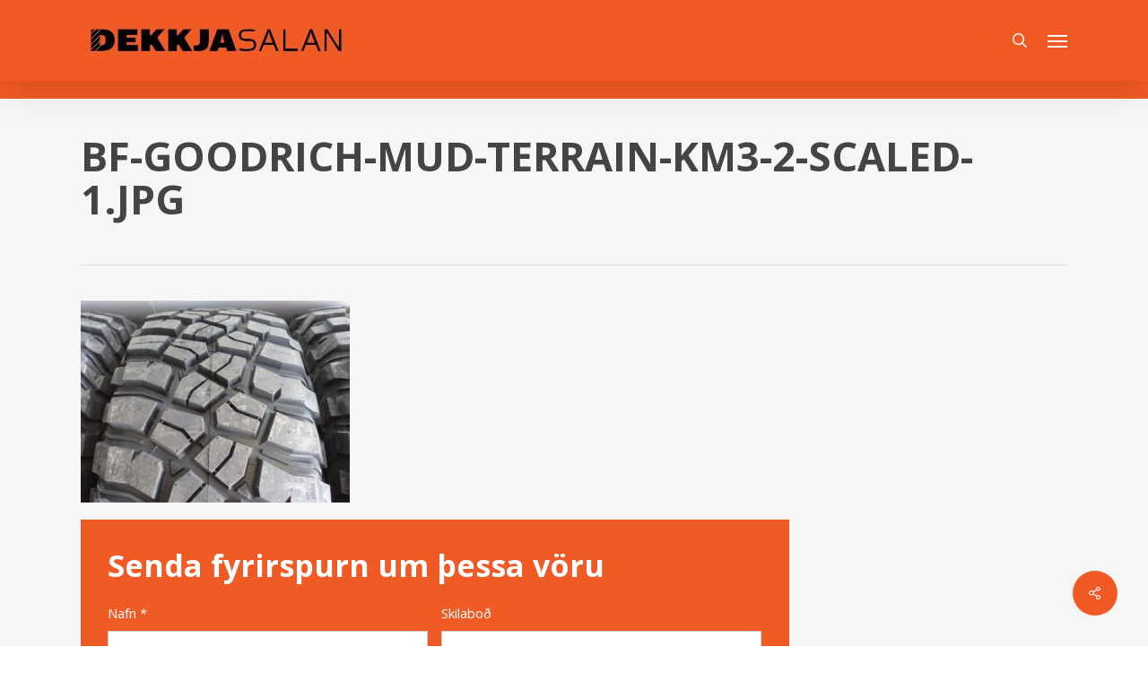

--- FILE ---
content_type: text/html; charset=UTF-8
request_url: https://dekkjasalan.is/?attachment_id=156002
body_size: 26424
content:
<!doctype html>
<html lang="is" class="no-js">
<head>
	<meta charset="UTF-8">
	<meta name="viewport" content="width=device-width, initial-scale=1, maximum-scale=1, user-scalable=0" /><link rel="shortcut icon" href="https://dekkjasalan.is/wp-content/uploads/2017/04/Favicon.jpg" /><meta name='robots' content='index, follow, max-image-preview:large, max-snippet:-1, max-video-preview:-1' />
	<style>img:is([sizes="auto" i], [sizes^="auto," i]) { contain-intrinsic-size: 3000px 1500px }</style>
	
	<!-- This site is optimized with the Yoast SEO plugin v26.3 - https://yoast.com/wordpress/plugins/seo/ -->
	<title>BF-Goodrich-Mud-Terrain-KM3-2-scaled-1.jpg - Dekkjasalan</title>
	<link rel="canonical" href="https://dekkjasalan.is/" />
	<meta property="og:locale" content="is_IS" />
	<meta property="og:type" content="article" />
	<meta property="og:title" content="BF-Goodrich-Mud-Terrain-KM3-2-scaled-1.jpg - Dekkjasalan" />
	<meta property="og:url" content="https://dekkjasalan.is/" />
	<meta property="og:site_name" content="Dekkjasalan" />
	<meta property="article:modified_time" content="2022-09-27T13:24:00+00:00" />
	<meta property="og:image" content="https://dekkjasalan.is" />
	<meta property="og:image:width" content="1440" />
	<meta property="og:image:height" content="1080" />
	<meta property="og:image:type" content="image/jpeg" />
	<meta name="twitter:card" content="summary_large_image" />
	<script type="application/ld+json" class="yoast-schema-graph">{"@context":"https://schema.org","@graph":[{"@type":"WebPage","@id":"https://dekkjasalan.is/","url":"https://dekkjasalan.is/","name":"BF-Goodrich-Mud-Terrain-KM3-2-scaled-1.jpg - Dekkjasalan","isPartOf":{"@id":"https://dekkjasalan.is/#website"},"primaryImageOfPage":{"@id":"https://dekkjasalan.is/#primaryimage"},"image":{"@id":"https://dekkjasalan.is/#primaryimage"},"thumbnailUrl":"https://dekkjasalan.is/wp-content/uploads/2022/09/BF-Goodrich-Mud-Terrain-KM3-2-scaled-1.jpg","datePublished":"2022-09-27T13:23:57+00:00","dateModified":"2022-09-27T13:24:00+00:00","breadcrumb":{"@id":"https://dekkjasalan.is/#breadcrumb"},"inLanguage":"is","potentialAction":[{"@type":"ReadAction","target":["https://dekkjasalan.is/"]}]},{"@type":"ImageObject","inLanguage":"is","@id":"https://dekkjasalan.is/#primaryimage","url":"https://dekkjasalan.is/wp-content/uploads/2022/09/BF-Goodrich-Mud-Terrain-KM3-2-scaled-1.jpg","contentUrl":"https://dekkjasalan.is/wp-content/uploads/2022/09/BF-Goodrich-Mud-Terrain-KM3-2-scaled-1.jpg","width":1440,"height":1080},{"@type":"BreadcrumbList","@id":"https://dekkjasalan.is/#breadcrumb","itemListElement":[{"@type":"ListItem","position":1,"name":"Home","item":"https://dekkjasalan.is/"},{"@type":"ListItem","position":2,"name":"35-12,5-15BFGKM3","item":"https://dekkjasalan.is/product/35-125-15bfgkm3/"},{"@type":"ListItem","position":3,"name":"BF-Goodrich-Mud-Terrain-KM3-2-scaled-1.jpg"}]},{"@type":"WebSite","@id":"https://dekkjasalan.is/#website","url":"https://dekkjasalan.is/","name":"Dekkjasalan","description":"Dekk, Felgur, Duftlökkun, Umfelgun, Umboðssala, Dekkkjahótel og aukahlutir","potentialAction":[{"@type":"SearchAction","target":{"@type":"EntryPoint","urlTemplate":"https://dekkjasalan.is/?s={search_term_string}"},"query-input":{"@type":"PropertyValueSpecification","valueRequired":true,"valueName":"search_term_string"}}],"inLanguage":"is"}]}</script>
	<!-- / Yoast SEO plugin. -->


<link rel='dns-prefetch' href='//www.googletagmanager.com' />
<link rel='dns-prefetch' href='//fonts.googleapis.com' />
<link rel="alternate" type="application/rss+xml" title="Dekkjasalan &raquo; Straumur" href="https://dekkjasalan.is/feed/" />
<link rel="alternate" type="application/rss+xml" title="Dekkjasalan &raquo; Straumur athugasemda" href="https://dekkjasalan.is/comments/feed/" />
<script type="text/javascript">
/* <![CDATA[ */
window._wpemojiSettings = {"baseUrl":"https:\/\/s.w.org\/images\/core\/emoji\/16.0.1\/72x72\/","ext":".png","svgUrl":"https:\/\/s.w.org\/images\/core\/emoji\/16.0.1\/svg\/","svgExt":".svg","source":{"concatemoji":"https:\/\/dekkjasalan.is\/wp-includes\/js\/wp-emoji-release.min.js?ver=6.8.3"}};
/*! This file is auto-generated */
!function(s,n){var o,i,e;function c(e){try{var t={supportTests:e,timestamp:(new Date).valueOf()};sessionStorage.setItem(o,JSON.stringify(t))}catch(e){}}function p(e,t,n){e.clearRect(0,0,e.canvas.width,e.canvas.height),e.fillText(t,0,0);var t=new Uint32Array(e.getImageData(0,0,e.canvas.width,e.canvas.height).data),a=(e.clearRect(0,0,e.canvas.width,e.canvas.height),e.fillText(n,0,0),new Uint32Array(e.getImageData(0,0,e.canvas.width,e.canvas.height).data));return t.every(function(e,t){return e===a[t]})}function u(e,t){e.clearRect(0,0,e.canvas.width,e.canvas.height),e.fillText(t,0,0);for(var n=e.getImageData(16,16,1,1),a=0;a<n.data.length;a++)if(0!==n.data[a])return!1;return!0}function f(e,t,n,a){switch(t){case"flag":return n(e,"\ud83c\udff3\ufe0f\u200d\u26a7\ufe0f","\ud83c\udff3\ufe0f\u200b\u26a7\ufe0f")?!1:!n(e,"\ud83c\udde8\ud83c\uddf6","\ud83c\udde8\u200b\ud83c\uddf6")&&!n(e,"\ud83c\udff4\udb40\udc67\udb40\udc62\udb40\udc65\udb40\udc6e\udb40\udc67\udb40\udc7f","\ud83c\udff4\u200b\udb40\udc67\u200b\udb40\udc62\u200b\udb40\udc65\u200b\udb40\udc6e\u200b\udb40\udc67\u200b\udb40\udc7f");case"emoji":return!a(e,"\ud83e\udedf")}return!1}function g(e,t,n,a){var r="undefined"!=typeof WorkerGlobalScope&&self instanceof WorkerGlobalScope?new OffscreenCanvas(300,150):s.createElement("canvas"),o=r.getContext("2d",{willReadFrequently:!0}),i=(o.textBaseline="top",o.font="600 32px Arial",{});return e.forEach(function(e){i[e]=t(o,e,n,a)}),i}function t(e){var t=s.createElement("script");t.src=e,t.defer=!0,s.head.appendChild(t)}"undefined"!=typeof Promise&&(o="wpEmojiSettingsSupports",i=["flag","emoji"],n.supports={everything:!0,everythingExceptFlag:!0},e=new Promise(function(e){s.addEventListener("DOMContentLoaded",e,{once:!0})}),new Promise(function(t){var n=function(){try{var e=JSON.parse(sessionStorage.getItem(o));if("object"==typeof e&&"number"==typeof e.timestamp&&(new Date).valueOf()<e.timestamp+604800&&"object"==typeof e.supportTests)return e.supportTests}catch(e){}return null}();if(!n){if("undefined"!=typeof Worker&&"undefined"!=typeof OffscreenCanvas&&"undefined"!=typeof URL&&URL.createObjectURL&&"undefined"!=typeof Blob)try{var e="postMessage("+g.toString()+"("+[JSON.stringify(i),f.toString(),p.toString(),u.toString()].join(",")+"));",a=new Blob([e],{type:"text/javascript"}),r=new Worker(URL.createObjectURL(a),{name:"wpTestEmojiSupports"});return void(r.onmessage=function(e){c(n=e.data),r.terminate(),t(n)})}catch(e){}c(n=g(i,f,p,u))}t(n)}).then(function(e){for(var t in e)n.supports[t]=e[t],n.supports.everything=n.supports.everything&&n.supports[t],"flag"!==t&&(n.supports.everythingExceptFlag=n.supports.everythingExceptFlag&&n.supports[t]);n.supports.everythingExceptFlag=n.supports.everythingExceptFlag&&!n.supports.flag,n.DOMReady=!1,n.readyCallback=function(){n.DOMReady=!0}}).then(function(){return e}).then(function(){var e;n.supports.everything||(n.readyCallback(),(e=n.source||{}).concatemoji?t(e.concatemoji):e.wpemoji&&e.twemoji&&(t(e.twemoji),t(e.wpemoji)))}))}((window,document),window._wpemojiSettings);
/* ]]> */
</script>
<style id='wp-emoji-styles-inline-css' type='text/css'>

	img.wp-smiley, img.emoji {
		display: inline !important;
		border: none !important;
		box-shadow: none !important;
		height: 1em !important;
		width: 1em !important;
		margin: 0 0.07em !important;
		vertical-align: -0.1em !important;
		background: none !important;
		padding: 0 !important;
	}
</style>
<link rel='stylesheet' id='wp-block-library-css' href='https://dekkjasalan.is/wp-includes/css/dist/block-library/style.min.css?ver=6.8.3' type='text/css' media='all' />
<style id='global-styles-inline-css' type='text/css'>
:root{--wp--preset--aspect-ratio--square: 1;--wp--preset--aspect-ratio--4-3: 4/3;--wp--preset--aspect-ratio--3-4: 3/4;--wp--preset--aspect-ratio--3-2: 3/2;--wp--preset--aspect-ratio--2-3: 2/3;--wp--preset--aspect-ratio--16-9: 16/9;--wp--preset--aspect-ratio--9-16: 9/16;--wp--preset--color--black: #000000;--wp--preset--color--cyan-bluish-gray: #abb8c3;--wp--preset--color--white: #ffffff;--wp--preset--color--pale-pink: #f78da7;--wp--preset--color--vivid-red: #cf2e2e;--wp--preset--color--luminous-vivid-orange: #ff6900;--wp--preset--color--luminous-vivid-amber: #fcb900;--wp--preset--color--light-green-cyan: #7bdcb5;--wp--preset--color--vivid-green-cyan: #00d084;--wp--preset--color--pale-cyan-blue: #8ed1fc;--wp--preset--color--vivid-cyan-blue: #0693e3;--wp--preset--color--vivid-purple: #9b51e0;--wp--preset--gradient--vivid-cyan-blue-to-vivid-purple: linear-gradient(135deg,rgba(6,147,227,1) 0%,rgb(155,81,224) 100%);--wp--preset--gradient--light-green-cyan-to-vivid-green-cyan: linear-gradient(135deg,rgb(122,220,180) 0%,rgb(0,208,130) 100%);--wp--preset--gradient--luminous-vivid-amber-to-luminous-vivid-orange: linear-gradient(135deg,rgba(252,185,0,1) 0%,rgba(255,105,0,1) 100%);--wp--preset--gradient--luminous-vivid-orange-to-vivid-red: linear-gradient(135deg,rgba(255,105,0,1) 0%,rgb(207,46,46) 100%);--wp--preset--gradient--very-light-gray-to-cyan-bluish-gray: linear-gradient(135deg,rgb(238,238,238) 0%,rgb(169,184,195) 100%);--wp--preset--gradient--cool-to-warm-spectrum: linear-gradient(135deg,rgb(74,234,220) 0%,rgb(151,120,209) 20%,rgb(207,42,186) 40%,rgb(238,44,130) 60%,rgb(251,105,98) 80%,rgb(254,248,76) 100%);--wp--preset--gradient--blush-light-purple: linear-gradient(135deg,rgb(255,206,236) 0%,rgb(152,150,240) 100%);--wp--preset--gradient--blush-bordeaux: linear-gradient(135deg,rgb(254,205,165) 0%,rgb(254,45,45) 50%,rgb(107,0,62) 100%);--wp--preset--gradient--luminous-dusk: linear-gradient(135deg,rgb(255,203,112) 0%,rgb(199,81,192) 50%,rgb(65,88,208) 100%);--wp--preset--gradient--pale-ocean: linear-gradient(135deg,rgb(255,245,203) 0%,rgb(182,227,212) 50%,rgb(51,167,181) 100%);--wp--preset--gradient--electric-grass: linear-gradient(135deg,rgb(202,248,128) 0%,rgb(113,206,126) 100%);--wp--preset--gradient--midnight: linear-gradient(135deg,rgb(2,3,129) 0%,rgb(40,116,252) 100%);--wp--preset--font-size--small: 13px;--wp--preset--font-size--medium: 20px;--wp--preset--font-size--large: 36px;--wp--preset--font-size--x-large: 42px;--wp--preset--spacing--20: 0.44rem;--wp--preset--spacing--30: 0.67rem;--wp--preset--spacing--40: 1rem;--wp--preset--spacing--50: 1.5rem;--wp--preset--spacing--60: 2.25rem;--wp--preset--spacing--70: 3.38rem;--wp--preset--spacing--80: 5.06rem;--wp--preset--shadow--natural: 6px 6px 9px rgba(0, 0, 0, 0.2);--wp--preset--shadow--deep: 12px 12px 50px rgba(0, 0, 0, 0.4);--wp--preset--shadow--sharp: 6px 6px 0px rgba(0, 0, 0, 0.2);--wp--preset--shadow--outlined: 6px 6px 0px -3px rgba(255, 255, 255, 1), 6px 6px rgba(0, 0, 0, 1);--wp--preset--shadow--crisp: 6px 6px 0px rgba(0, 0, 0, 1);}:root { --wp--style--global--content-size: 1300px;--wp--style--global--wide-size: 1300px; }:where(body) { margin: 0; }.wp-site-blocks > .alignleft { float: left; margin-right: 2em; }.wp-site-blocks > .alignright { float: right; margin-left: 2em; }.wp-site-blocks > .aligncenter { justify-content: center; margin-left: auto; margin-right: auto; }:where(.is-layout-flex){gap: 0.5em;}:where(.is-layout-grid){gap: 0.5em;}.is-layout-flow > .alignleft{float: left;margin-inline-start: 0;margin-inline-end: 2em;}.is-layout-flow > .alignright{float: right;margin-inline-start: 2em;margin-inline-end: 0;}.is-layout-flow > .aligncenter{margin-left: auto !important;margin-right: auto !important;}.is-layout-constrained > .alignleft{float: left;margin-inline-start: 0;margin-inline-end: 2em;}.is-layout-constrained > .alignright{float: right;margin-inline-start: 2em;margin-inline-end: 0;}.is-layout-constrained > .aligncenter{margin-left: auto !important;margin-right: auto !important;}.is-layout-constrained > :where(:not(.alignleft):not(.alignright):not(.alignfull)){max-width: var(--wp--style--global--content-size);margin-left: auto !important;margin-right: auto !important;}.is-layout-constrained > .alignwide{max-width: var(--wp--style--global--wide-size);}body .is-layout-flex{display: flex;}.is-layout-flex{flex-wrap: wrap;align-items: center;}.is-layout-flex > :is(*, div){margin: 0;}body .is-layout-grid{display: grid;}.is-layout-grid > :is(*, div){margin: 0;}body{padding-top: 0px;padding-right: 0px;padding-bottom: 0px;padding-left: 0px;}:root :where(.wp-element-button, .wp-block-button__link){background-color: #32373c;border-width: 0;color: #fff;font-family: inherit;font-size: inherit;line-height: inherit;padding: calc(0.667em + 2px) calc(1.333em + 2px);text-decoration: none;}.has-black-color{color: var(--wp--preset--color--black) !important;}.has-cyan-bluish-gray-color{color: var(--wp--preset--color--cyan-bluish-gray) !important;}.has-white-color{color: var(--wp--preset--color--white) !important;}.has-pale-pink-color{color: var(--wp--preset--color--pale-pink) !important;}.has-vivid-red-color{color: var(--wp--preset--color--vivid-red) !important;}.has-luminous-vivid-orange-color{color: var(--wp--preset--color--luminous-vivid-orange) !important;}.has-luminous-vivid-amber-color{color: var(--wp--preset--color--luminous-vivid-amber) !important;}.has-light-green-cyan-color{color: var(--wp--preset--color--light-green-cyan) !important;}.has-vivid-green-cyan-color{color: var(--wp--preset--color--vivid-green-cyan) !important;}.has-pale-cyan-blue-color{color: var(--wp--preset--color--pale-cyan-blue) !important;}.has-vivid-cyan-blue-color{color: var(--wp--preset--color--vivid-cyan-blue) !important;}.has-vivid-purple-color{color: var(--wp--preset--color--vivid-purple) !important;}.has-black-background-color{background-color: var(--wp--preset--color--black) !important;}.has-cyan-bluish-gray-background-color{background-color: var(--wp--preset--color--cyan-bluish-gray) !important;}.has-white-background-color{background-color: var(--wp--preset--color--white) !important;}.has-pale-pink-background-color{background-color: var(--wp--preset--color--pale-pink) !important;}.has-vivid-red-background-color{background-color: var(--wp--preset--color--vivid-red) !important;}.has-luminous-vivid-orange-background-color{background-color: var(--wp--preset--color--luminous-vivid-orange) !important;}.has-luminous-vivid-amber-background-color{background-color: var(--wp--preset--color--luminous-vivid-amber) !important;}.has-light-green-cyan-background-color{background-color: var(--wp--preset--color--light-green-cyan) !important;}.has-vivid-green-cyan-background-color{background-color: var(--wp--preset--color--vivid-green-cyan) !important;}.has-pale-cyan-blue-background-color{background-color: var(--wp--preset--color--pale-cyan-blue) !important;}.has-vivid-cyan-blue-background-color{background-color: var(--wp--preset--color--vivid-cyan-blue) !important;}.has-vivid-purple-background-color{background-color: var(--wp--preset--color--vivid-purple) !important;}.has-black-border-color{border-color: var(--wp--preset--color--black) !important;}.has-cyan-bluish-gray-border-color{border-color: var(--wp--preset--color--cyan-bluish-gray) !important;}.has-white-border-color{border-color: var(--wp--preset--color--white) !important;}.has-pale-pink-border-color{border-color: var(--wp--preset--color--pale-pink) !important;}.has-vivid-red-border-color{border-color: var(--wp--preset--color--vivid-red) !important;}.has-luminous-vivid-orange-border-color{border-color: var(--wp--preset--color--luminous-vivid-orange) !important;}.has-luminous-vivid-amber-border-color{border-color: var(--wp--preset--color--luminous-vivid-amber) !important;}.has-light-green-cyan-border-color{border-color: var(--wp--preset--color--light-green-cyan) !important;}.has-vivid-green-cyan-border-color{border-color: var(--wp--preset--color--vivid-green-cyan) !important;}.has-pale-cyan-blue-border-color{border-color: var(--wp--preset--color--pale-cyan-blue) !important;}.has-vivid-cyan-blue-border-color{border-color: var(--wp--preset--color--vivid-cyan-blue) !important;}.has-vivid-purple-border-color{border-color: var(--wp--preset--color--vivid-purple) !important;}.has-vivid-cyan-blue-to-vivid-purple-gradient-background{background: var(--wp--preset--gradient--vivid-cyan-blue-to-vivid-purple) !important;}.has-light-green-cyan-to-vivid-green-cyan-gradient-background{background: var(--wp--preset--gradient--light-green-cyan-to-vivid-green-cyan) !important;}.has-luminous-vivid-amber-to-luminous-vivid-orange-gradient-background{background: var(--wp--preset--gradient--luminous-vivid-amber-to-luminous-vivid-orange) !important;}.has-luminous-vivid-orange-to-vivid-red-gradient-background{background: var(--wp--preset--gradient--luminous-vivid-orange-to-vivid-red) !important;}.has-very-light-gray-to-cyan-bluish-gray-gradient-background{background: var(--wp--preset--gradient--very-light-gray-to-cyan-bluish-gray) !important;}.has-cool-to-warm-spectrum-gradient-background{background: var(--wp--preset--gradient--cool-to-warm-spectrum) !important;}.has-blush-light-purple-gradient-background{background: var(--wp--preset--gradient--blush-light-purple) !important;}.has-blush-bordeaux-gradient-background{background: var(--wp--preset--gradient--blush-bordeaux) !important;}.has-luminous-dusk-gradient-background{background: var(--wp--preset--gradient--luminous-dusk) !important;}.has-pale-ocean-gradient-background{background: var(--wp--preset--gradient--pale-ocean) !important;}.has-electric-grass-gradient-background{background: var(--wp--preset--gradient--electric-grass) !important;}.has-midnight-gradient-background{background: var(--wp--preset--gradient--midnight) !important;}.has-small-font-size{font-size: var(--wp--preset--font-size--small) !important;}.has-medium-font-size{font-size: var(--wp--preset--font-size--medium) !important;}.has-large-font-size{font-size: var(--wp--preset--font-size--large) !important;}.has-x-large-font-size{font-size: var(--wp--preset--font-size--x-large) !important;}
:where(.wp-block-post-template.is-layout-flex){gap: 1.25em;}:where(.wp-block-post-template.is-layout-grid){gap: 1.25em;}
:where(.wp-block-columns.is-layout-flex){gap: 2em;}:where(.wp-block-columns.is-layout-grid){gap: 2em;}
:root :where(.wp-block-pullquote){font-size: 1.5em;line-height: 1.6;}
</style>
<link rel='stylesheet' id='dekkjasalan-search-box-styles-css' href='https://dekkjasalan.is/wp-content/plugins/Dekkjasalan/includes/../assets/css/search-box-styles.css?ver=6.8.3' type='text/css' media='all' />
<link rel='stylesheet' id='dekkjasalan-slide-banner-css' href='https://dekkjasalan.is/wp-content/plugins/Dekkjasalan/includes/../assets/css/slide-banner.css?ver=1.2.2' type='text/css' media='all' />
<link rel='stylesheet' id='contact-form-7-css' href='https://dekkjasalan.is/wp-content/plugins/contact-form-7/includes/css/styles.css?ver=6.1.3' type='text/css' media='all' />
<link rel='stylesheet' id='gdpr-css' href='https://dekkjasalan.is/wp-content/plugins/gdpr/dist/css/public.css?ver=2.1.2' type='text/css' media='all' />
<link rel='stylesheet' id='wpa-css-css' href='https://dekkjasalan.is/wp-content/plugins/honeypot/includes/css/wpa.css?ver=2.3.04' type='text/css' media='all' />
<link rel='stylesheet' id='pdf-generator-for-wp-css' href='https://dekkjasalan.is/wp-content/plugins/pdf-generator-for-wp/public/src/scss/pdf-generator-for-wp-public.css?ver=1.5.6' type='text/css' media='all' />
<link rel='stylesheet' id='dashicons-css' href='https://dekkjasalan.is/wp-includes/css/dashicons.min.css?ver=6.8.3' type='text/css' media='all' />
<link rel='stylesheet' id='thickbox-css' href='https://dekkjasalan.is/wp-includes/js/thickbox/thickbox.css?ver=6.8.3' type='text/css' media='all' />
<link rel='stylesheet' id='pdf-generator-for-wpcommon-css' href='https://dekkjasalan.is/wp-content/plugins/pdf-generator-for-wp/common/src/scss/pdf-generator-for-wp-common.css?ver=1.5.6' type='text/css' media='all' />
<link rel='stylesheet' id='salient-social-css' href='https://dekkjasalan.is/wp-content/plugins/salient-social/css/style.css?ver=1.2.6' type='text/css' media='all' />
<style id='salient-social-inline-css' type='text/css'>

  .sharing-default-minimal .nectar-love.loved,
  body .nectar-social[data-color-override="override"].fixed > a:before, 
  body .nectar-social[data-color-override="override"].fixed .nectar-social-inner a,
  .sharing-default-minimal .nectar-social[data-color-override="override"] .nectar-social-inner a:hover,
  .nectar-social.vertical[data-color-override="override"] .nectar-social-inner a:hover {
    background-color: #f15a25;
  }
  .nectar-social.hover .nectar-love.loved,
  .nectar-social.hover > .nectar-love-button a:hover,
  .nectar-social[data-color-override="override"].hover > div a:hover,
  #single-below-header .nectar-social[data-color-override="override"].hover > div a:hover,
  .nectar-social[data-color-override="override"].hover .share-btn:hover,
  .sharing-default-minimal .nectar-social[data-color-override="override"] .nectar-social-inner a {
    border-color: #f15a25;
  }
  #single-below-header .nectar-social.hover .nectar-love.loved i,
  #single-below-header .nectar-social.hover[data-color-override="override"] a:hover,
  #single-below-header .nectar-social.hover[data-color-override="override"] a:hover i,
  #single-below-header .nectar-social.hover .nectar-love-button a:hover i,
  .nectar-love:hover i,
  .hover .nectar-love:hover .total_loves,
  .nectar-love.loved i,
  .nectar-social.hover .nectar-love.loved .total_loves,
  .nectar-social.hover .share-btn:hover, 
  .nectar-social[data-color-override="override"].hover .nectar-social-inner a:hover,
  .nectar-social[data-color-override="override"].hover > div:hover span,
  .sharing-default-minimal .nectar-social[data-color-override="override"] .nectar-social-inner a:not(:hover) i,
  .sharing-default-minimal .nectar-social[data-color-override="override"] .nectar-social-inner a:not(:hover) {
    color: #f15a25;
  }
</style>
<link rel='stylesheet' id='sm-connector-css' href='https://dekkjasalan.is/wp-content/plugins/sm-connector/admin/css/sm-connector-front.css?ver=1.7.6' type='text/css' media='all' />
<link rel='stylesheet' id='woocommerce-layout-css' href='https://dekkjasalan.is/wp-content/plugins/woocommerce/assets/css/woocommerce-layout.css?ver=10.3.4' type='text/css' media='all' />
<link rel='stylesheet' id='woocommerce-smallscreen-css' href='https://dekkjasalan.is/wp-content/plugins/woocommerce/assets/css/woocommerce-smallscreen.css?ver=10.3.4' type='text/css' media='only screen and (max-width: 768px)' />
<link rel='stylesheet' id='woocommerce-general-css' href='https://dekkjasalan.is/wp-content/plugins/woocommerce/assets/css/woocommerce.css?ver=10.3.4' type='text/css' media='all' />
<style id='woocommerce-inline-inline-css' type='text/css'>
.woocommerce form .form-row .required { visibility: visible; }
</style>
<link rel='stylesheet' id='brands-styles-css' href='https://dekkjasalan.is/wp-content/plugins/woocommerce/assets/css/brands.css?ver=10.3.4' type='text/css' media='all' />
<link rel='stylesheet' id='font-awesome-css' href='https://dekkjasalan.is/wp-content/themes/salient/css/font-awesome-legacy.min.css?ver=4.7.1' type='text/css' media='all' />
<link rel='stylesheet' id='parent-style-css' href='https://dekkjasalan.is/wp-content/themes/salient/style.css?ver=6.8.3' type='text/css' media='all' />
<link rel='stylesheet' id='salient-grid-system-css' href='https://dekkjasalan.is/wp-content/themes/salient/css/build/grid-system.css?ver=17.4.1' type='text/css' media='all' />
<link rel='stylesheet' id='main-styles-css' href='https://dekkjasalan.is/wp-content/themes/salient/css/build/style.css?ver=17.4.1' type='text/css' media='all' />
<style id='main-styles-inline-css' type='text/css'>
html:not(.page-trans-loaded) { background-color: #ffffff; }
</style>
<link rel='stylesheet' id='nectar-single-styles-css' href='https://dekkjasalan.is/wp-content/themes/salient/css/build/single.css?ver=17.4.1' type='text/css' media='all' />
<link rel='stylesheet' id='nectar-cf7-css' href='https://dekkjasalan.is/wp-content/themes/salient/css/build/third-party/cf7.css?ver=17.4.1' type='text/css' media='all' />
<link rel='stylesheet' id='nectar_default_font_open_sans-css' href='https://fonts.googleapis.com/css?family=Open+Sans%3A300%2C400%2C600%2C700&#038;subset=latin%2Clatin-ext' type='text/css' media='all' />
<link rel='stylesheet' id='responsive-css' href='https://dekkjasalan.is/wp-content/themes/salient/css/build/responsive.css?ver=17.4.1' type='text/css' media='all' />
<link rel='stylesheet' id='nectar-product-style-classic-css' href='https://dekkjasalan.is/wp-content/themes/salient/css/build/third-party/woocommerce/product-style-classic.css?ver=17.4.1' type='text/css' media='all' />
<link rel='stylesheet' id='woocommerce-css' href='https://dekkjasalan.is/wp-content/themes/salient/css/build/woocommerce.css?ver=17.4.1' type='text/css' media='all' />
<link rel='stylesheet' id='skin-ascend-css' href='https://dekkjasalan.is/wp-content/themes/salient/css/build/ascend.css?ver=17.4.1' type='text/css' media='all' />
<link rel='stylesheet' id='salient-wp-menu-dynamic-css' href='https://dekkjasalan.is/wp-content/uploads/salient/menu-dynamic.css?ver=35549' type='text/css' media='all' />
<link rel='stylesheet' id='dynamic-css-css' href='https://dekkjasalan.is/wp-content/themes/salient/css/salient-dynamic-styles.css?ver=21772' type='text/css' media='all' />
<style id='dynamic-css-inline-css' type='text/css'>
@media only screen and (min-width:1000px){body #ajax-content-wrap.no-scroll{min-height:calc(100vh - 90px);height:calc(100vh - 90px)!important;}}@media only screen and (min-width:1000px){#page-header-wrap.fullscreen-header,#page-header-wrap.fullscreen-header #page-header-bg,html:not(.nectar-box-roll-loaded) .nectar-box-roll > #page-header-bg.fullscreen-header,.nectar_fullscreen_zoom_recent_projects,#nectar_fullscreen_rows:not(.afterLoaded) > div{height:calc(100vh - 89px);}.wpb_row.vc_row-o-full-height.top-level,.wpb_row.vc_row-o-full-height.top-level > .col.span_12{min-height:calc(100vh - 89px);}html:not(.nectar-box-roll-loaded) .nectar-box-roll > #page-header-bg.fullscreen-header{top:90px;}.nectar-slider-wrap[data-fullscreen="true"]:not(.loaded),.nectar-slider-wrap[data-fullscreen="true"]:not(.loaded) .swiper-container{height:calc(100vh - 88px)!important;}.admin-bar .nectar-slider-wrap[data-fullscreen="true"]:not(.loaded),.admin-bar .nectar-slider-wrap[data-fullscreen="true"]:not(.loaded) .swiper-container{height:calc(100vh - 88px - 32px)!important;}}.admin-bar[class*="page-template-template-no-header"] .wpb_row.vc_row-o-full-height.top-level,.admin-bar[class*="page-template-template-no-header"] .wpb_row.vc_row-o-full-height.top-level > .col.span_12{min-height:calc(100vh - 32px);}body[class*="page-template-template-no-header"] .wpb_row.vc_row-o-full-height.top-level,body[class*="page-template-template-no-header"] .wpb_row.vc_row-o-full-height.top-level > .col.span_12{min-height:100vh;}@media only screen and (max-width:999px){.using-mobile-browser #nectar_fullscreen_rows:not(.afterLoaded):not([data-mobile-disable="on"]) > div{height:calc(100vh - 100px);}.using-mobile-browser .wpb_row.vc_row-o-full-height.top-level,.using-mobile-browser .wpb_row.vc_row-o-full-height.top-level > .col.span_12,[data-permanent-transparent="1"].using-mobile-browser .wpb_row.vc_row-o-full-height.top-level,[data-permanent-transparent="1"].using-mobile-browser .wpb_row.vc_row-o-full-height.top-level > .col.span_12{min-height:calc(100vh - 100px);}html:not(.nectar-box-roll-loaded) .nectar-box-roll > #page-header-bg.fullscreen-header,.nectar_fullscreen_zoom_recent_projects,.nectar-slider-wrap[data-fullscreen="true"]:not(.loaded),.nectar-slider-wrap[data-fullscreen="true"]:not(.loaded) .swiper-container,#nectar_fullscreen_rows:not(.afterLoaded):not([data-mobile-disable="on"]) > div{height:calc(100vh - 47px);}.wpb_row.vc_row-o-full-height.top-level,.wpb_row.vc_row-o-full-height.top-level > .col.span_12{min-height:calc(100vh - 47px);}body[data-transparent-header="false"] #ajax-content-wrap.no-scroll{min-height:calc(100vh - 47px);height:calc(100vh - 47px);}}.post-type-archive-product.woocommerce .container-wrap,.tax-product_cat.woocommerce .container-wrap{background-color:#f6f6f6;}.woocommerce ul.products li.product.material,.woocommerce-page ul.products li.product.material{background-color:#ffffff;}.woocommerce ul.products li.product.minimal .product-wrap,.woocommerce ul.products li.product.minimal .background-color-expand,.woocommerce-page ul.products li.product.minimal .product-wrap,.woocommerce-page ul.products li.product.minimal .background-color-expand{background-color:#ffffff;}.screen-reader-text,.nectar-skip-to-content:not(:focus){border:0;clip:rect(1px,1px,1px,1px);clip-path:inset(50%);height:1px;margin:-1px;overflow:hidden;padding:0;position:absolute!important;width:1px;word-wrap:normal!important;}.row .col img:not([srcset]){width:auto;}.row .col img.img-with-animation.nectar-lazy:not([srcset]){width:100%;}
</style>
<link rel='stylesheet' id='salient-child-style-css' href='https://dekkjasalan.is/wp-content/themes/salient-child/style.css?ver=17.4.1' type='text/css' media='all' />
<script type="text/javascript" id="woocommerce-google-analytics-integration-gtag-js-after">
/* <![CDATA[ */
/* Google Analytics for WooCommerce (gtag.js) */
					window.dataLayer = window.dataLayer || [];
					function gtag(){dataLayer.push(arguments);}
					// Set up default consent state.
					for ( const mode of [{"analytics_storage":"denied","ad_storage":"denied","ad_user_data":"denied","ad_personalization":"denied","region":["AT","BE","BG","HR","CY","CZ","DK","EE","FI","FR","DE","GR","HU","IS","IE","IT","LV","LI","LT","LU","MT","NL","NO","PL","PT","RO","SK","SI","ES","SE","GB","CH"]}] || [] ) {
						gtag( "consent", "default", { "wait_for_update": 500, ...mode } );
					}
					gtag("js", new Date());
					gtag("set", "developer_id.dOGY3NW", true);
					gtag("config", "G-MMGW107VBN", {"track_404":true,"allow_google_signals":true,"logged_in":false,"linker":{"domains":[],"allow_incoming":false},"custom_map":{"dimension1":"logged_in"}});
/* ]]> */
</script>
<script type="text/javascript" src="https://dekkjasalan.is/wp-includes/js/jquery/jquery.min.js?ver=3.7.1" id="jquery-core-js"></script>
<script type="text/javascript" src="https://dekkjasalan.is/wp-includes/js/jquery/jquery-migrate.min.js?ver=3.4.1" id="jquery-migrate-js"></script>
<script type="text/javascript" id="gdpr-js-extra">
/* <![CDATA[ */
var GDPR = {"ajaxurl":"https:\/\/dekkjasalan.is\/wp-admin\/admin-ajax.php","logouturl":"","i18n":{"aborting":"Aborting","logging_out":"You are being logged out.","continue":"Continue","cancel":"Cancel","ok":"OK","close_account":"Close your account?","close_account_warning":"Your account will be closed and all data will be permanently deleted and cannot be recovered. Are you sure?","are_you_sure":"Are you sure?","policy_disagree":"By disagreeing you will no longer have access to our site and will be logged out."},"is_user_logged_in":"","refresh":"1"};
/* ]]> */
</script>
<script type="text/javascript" src="https://dekkjasalan.is/wp-content/plugins/gdpr/dist/js/public.js?ver=2.1.2" id="gdpr-js"></script>
<script type="text/javascript" id="pdf-generator-for-wppublic-js-js-extra">
/* <![CDATA[ */
var pgfw_public_param = {"ajaxurl":"https:\/\/dekkjasalan.is\/wp-admin\/admin-ajax.php"};
/* ]]> */
</script>
<script type="text/javascript" src="https://dekkjasalan.is/wp-content/plugins/pdf-generator-for-wp/public/src/js/pdf-generator-for-wp-public.js?ver=1.5.6" id="pdf-generator-for-wppublic-js-js"></script>
<script type="text/javascript" id="pdf-generator-for-wpcommon-js-extra">
/* <![CDATA[ */
var pgfw_common_param = {"ajaxurl":"https:\/\/dekkjasalan.is\/wp-admin\/admin-ajax.php","nonce":"1b2381bc11","loader":"https:\/\/dekkjasalan.is\/wp-content\/plugins\/pdf-generator-for-wp\/admin\/src\/images\/loader.gif","processing_html":"<span style=\"color:#1e73be;\">Please wait....<\/span>","email_submit_error":"<span style=\"color:#8e4b86;\">Some unexpected error occurred. Kindly Resubmit again<\/span>"};
/* ]]> */
</script>
<script type="text/javascript" src="https://dekkjasalan.is/wp-content/plugins/pdf-generator-for-wp/common/src/js/pdf-generator-for-wp-common.js?ver=1.5.6" id="pdf-generator-for-wpcommon-js"></script>
<script type="text/javascript" src="https://dekkjasalan.is/wp-content/plugins/pdf-generator-for-wp/common/src/js/flipbook.bundle.js?ver=1.5.6" id="flipbook-bundle-js"></script>
<script type="text/javascript" id="sm-connector-front-js-extra">
/* <![CDATA[ */
var sm_front_ajax_object = {"ajax_url":"https:\/\/dekkjasalan.is\/wp-admin\/admin-ajax.php","loading_price_text":"Loading price...","no_price_found_text":"No price found","isb2b":"","use_price_list":"","has_custom_pricing":""};
/* ]]> */
</script>
<script type="text/javascript" src="https://dekkjasalan.is/wp-content/plugins/sm-connector/admin/js/sm-connector-front.js?ver=1.7.6" id="sm-connector-front-js"></script>
<script type="text/javascript" src="https://dekkjasalan.is/wp-content/plugins/woocommerce/assets/js/jquery-blockui/jquery.blockUI.min.js?ver=2.7.0-wc.10.3.4" id="wc-jquery-blockui-js" defer="defer" data-wp-strategy="defer"></script>
<script type="text/javascript" id="wc-add-to-cart-js-extra">
/* <![CDATA[ */
var wc_add_to_cart_params = {"ajax_url":"\/wp-admin\/admin-ajax.php","wc_ajax_url":"\/?wc-ajax=%%endpoint%%","i18n_view_cart":"Sko\u00f0a k\u00f6rfu","cart_url":"https:\/\/dekkjasalan.is","is_cart":"","cart_redirect_after_add":"no"};
/* ]]> */
</script>
<script type="text/javascript" src="https://dekkjasalan.is/wp-content/plugins/woocommerce/assets/js/frontend/add-to-cart.min.js?ver=10.3.4" id="wc-add-to-cart-js" defer="defer" data-wp-strategy="defer"></script>
<script type="text/javascript" src="https://dekkjasalan.is/wp-content/plugins/woocommerce/assets/js/js-cookie/js.cookie.min.js?ver=2.1.4-wc.10.3.4" id="wc-js-cookie-js" defer="defer" data-wp-strategy="defer"></script>
<script type="text/javascript" id="woocommerce-js-extra">
/* <![CDATA[ */
var woocommerce_params = {"ajax_url":"\/wp-admin\/admin-ajax.php","wc_ajax_url":"\/?wc-ajax=%%endpoint%%","i18n_password_show":"Show password","i18n_password_hide":"Hide password"};
/* ]]> */
</script>
<script type="text/javascript" src="https://dekkjasalan.is/wp-content/plugins/woocommerce/assets/js/frontend/woocommerce.min.js?ver=10.3.4" id="woocommerce-js" defer="defer" data-wp-strategy="defer"></script>
<script></script><link rel="https://api.w.org/" href="https://dekkjasalan.is/wp-json/" /><link rel="alternate" title="JSON" type="application/json" href="https://dekkjasalan.is/wp-json/wp/v2/media/156002" /><link rel="EditURI" type="application/rsd+xml" title="RSD" href="https://dekkjasalan.is/xmlrpc.php?rsd" />
<meta name="generator" content="WordPress 6.8.3" />
<meta name="generator" content="WooCommerce 10.3.4" />
<link rel='shortlink' href='https://dekkjasalan.is/?p=156002' />
<link rel="alternate" title="oEmbed (JSON)" type="application/json+oembed" href="https://dekkjasalan.is/wp-json/oembed/1.0/embed?url=https%3A%2F%2Fdekkjasalan.is%2F%3Fattachment_id%3D156002" />
<link rel="alternate" title="oEmbed (XML)" type="text/xml+oembed" href="https://dekkjasalan.is/wp-json/oembed/1.0/embed?url=https%3A%2F%2Fdekkjasalan.is%2F%3Fattachment_id%3D156002&#038;format=xml" />
<!-- start Simple Custom CSS and JS -->
<!-- Google Tag Manager --> 
<script>(function(w,d,s,l,i){w[l]=w[l]||[];w[l].push({'gtm.start': 
new Date().getTime(),event:'gtm.js'});var f=d.getElementsByTagName(s)[0], 
j=d.createElement(s),dl=l!='dataLayer'?'&l='+l:'';j.async=true;j.src= 
'https://www.googletagmanager.com/gtm.js?id='+i+dl;f.parentNode.insertBefore(j,f); 
})(window,document,'script','dataLayer','GTM-TV7GTHSL');</script> 
<!-- End Google Tag Manager --> 0
 

<!-- end Simple Custom CSS and JS -->
<!-- start Simple Custom CSS and JS -->
<style type="text/css">
@media only screen and (max-width: 690px) {
  .nectar-slider-wrap[data-full-width="true"][data-fullscreen="false"] .swiper-slide .content p, .nectar-slider-wrap[data-full-width="boxed-full-width"][data-fullscreen="false"] .swiper-slide .content p, .full-width-content .vc_span12 .nectar-slider-wrap[data-fullscreen="false"] .swiper-slide .content p {
	  font-size: 18px !important;
	  line-height: 20px !important;
	}
	
	@media only screen and (max-width: 690px) {
  .nectar-slider-wrap[data-full-width="true"][data-fullscreen="false"] .swiper-slide .content h2, .full-width-content .vc_col-sm-12 .nectar-slider-wrap[data-fullscreen="false"] .swiper-slide .content h2, .nectar-slider-wrap[data-full-width="boxed-full-width"][data-fullscreen="false"] .swiper-slide .content h2, .full-width-content .vc_span12 .nectar-slider-wrap[data-fullscreen="false"] .swiper-slide .content h2 {
    font-size: 20px !important;
		}

</style>
<!-- end Simple Custom CSS and JS -->
<!-- start Simple Custom CSS and JS -->
<style type="text/css">
/* Remove Related Products Output */
.related.products {
  display: none;
}

/* Remove description tab */
li#tab-title-description {
	display:none;
}
div#tab-description.woocommerce-Tabs-panel.woocommerce-Tabs-panel--description.panel.entry-content.wc-tab {
	display:none !important;
}

/* Single product page */ 
span.posted_in {
	display: none !important;
}

/* Contact form padding */
div.woocommerce-tabs {
	padding-bottom: 35px !important;
	padding-top: 25px !important
}

/* SKU, DS pro, stock styling */
.sku_wrapper {
	font-weight: bold;
}
span.sku {
	font-weight: normal !important;
}

</style>
<!-- end Simple Custom CSS and JS -->
<!-- start Simple Custom CSS and JS -->
<style type="text/css">
/* Search result page */
.post-featured-img.search-img {
	display: flex;
	align-items: center;
    flex-direction: row-reverse;
border: 1px solid #ddd;
    padding: 25px !important;
	max-width: 150px !important;
	max-height: 150px !important;
}
.post-featured-img.search-img a {
	max-width: 160px !important;
	margin-left: 10px;
}
.menu-item menu-item-type-post_type menu-item-object-page menu-item-7974 {
	margin-bottom: -5px !important;
	margin-right: 10px; 
}


article.post table {
	width: 100% !important;
}
.continue-reading {
	Display: none !important;
}

.wpcf7-form {
	height: auto;
}

#wpcf7-f46201-o1 .wpcf7-form {
	height: 456px;
}

/* Search page restyling */
.post .post-content.classic .content-inner a {
	width: 250px !important;
}

@media only screen and (min-width: 1200px) {
.posts-container article .inner-wrap {
		display: flex;
		justify-content: flex-start;
    height: 100%;
    border: none;
    margin: none;
    padding: none;
}
	.post .post-content.classic .content-inner {
		box-shadow:0px 17px 15px -8px rgb(217 217 217 / 39%) !important;
	
	background: #f2f2f2}

.post-featured-img.search-img {
    position: absolute;
    right: 0;
	top: 50px;
}

.excerpt {
	width: 80%;
}
	
	.post .post-content {
		width: 100%;
	}
	
}

@media only screen and (max-width: 950px) {
	table {
		    table-layout: fixed;
	}
		
	table tbody {
		 display: block !important;
    overflow: scroll !important;
	}
}

@media only screen and (max-width: 450px) {
/* 	.posts-container article .inner-wrap {
		display:flex;
		justify-content: center;
		align-items:center;
		background : #ffff;
		border: 1px solid #ddd;
		padding: 30px 10px;
		margin: 30px 0;
		height: auto;
	} */
	
	.posts-container article .inner-wrap  .title {
		font-size: 25px;
	}
}

/* Search page style */
body.search-results #search-results[data-layout*=list] article {
	padding-left: 0;
    padding-right: 150px;
}

body.search-results #search-results[data-layout*=list] article .inner-wrap>a {
	width: 140px;
    height: 140px;
    position: absolute;
	left: auto;
    right: 10px;
    top: 50%;
    -webkit-transform: translateY(-50%);
    transform: translateY(-50%);
    overflow: hidden;
    border-radius: 8px;
    display: block;
    background-color: #000;
    transition: margin-top .25s ease,box-shadow .25s ease;
}

body.search-results #search-results[data-layout*=list] article .inner-wrap>a img {
	width: 140px;
    height: 140px;
}

body.search-results #search-results[data-layout*=list] .result .inner-wrap h2 span {
	opacity: 0;
}

body.search-results #search-results[data-layout*=list] article {
	background: white;
	padding: 10px;
	box-shadow:
  0 7px 30px -10px rgba(150,170,180,0.5);
	border-radius: 8px;
	height: 160px;
}

body.search-results #search-results[data-layout*=list] article .inner-wrap {
    margin-right: 150px;
}

body.search-results #search-results[data-layout*=list] article:before {
	display: none;
}

@media screen and (max-width: 690px) {
	body.search-results #search-results[data-layout*=list] article {
	background: white;
	padding: 10px 20px;
	box-shadow:
  0 7px 30px -10px rgba(150,170,180,0.5);
	border-radius: 8px;
	height: 400px;
}
	
	body.search-results #search-results[data-layout*=list] article .inner-wrap>a {
		margin-left: auto;
		margin-right: auto;
		left: 0;
		right: 0;
		top: 74%;
		height: 170px;
		width: calc(100% - 40px);
	}
	
	body.search-results #search-results[data-layout*=list] article .inner-wrap>a img {
	width: 100%;
    height: 170px;
}
	
	body.search-results #search-results[data-layout*=list] .result .inner-wrap h2 {
		text-align: center;
		margin-bottom: 8px;
	}
	
	body.search-results #search-results[data-layout*=list] article .inner-wrap {
    margin-right: 0;
}
	
	#search-results .result p {
		text-align: justify;
	}
}

/* border color on search results */
body.search-results #search-results[data-layout*="list"] article {
	border: solid 5px #F05A25;
}

/* item description styling on mobile */
@media only screen and (max-width: 768px) {
	.excerpt_custom { 
		display: block;
	}
	.commerce_excerpt33 {
		padding-right: 15px;
	}
}</style>
<!-- end Simple Custom CSS and JS -->
<!-- start Simple Custom CSS and JS -->
<style type="text/css">
/* Category list style */
.product-wrap .woocommerce ul.products li.product .price, .woocommerce-page ul.products li.product .price  {
	display:none;
}

.post .post-content.classic .content-inner {
    display: flex;
	align-items: center;
    flex-direction: row-reverse;
    border: 1px solid #ddd;
    padding: 25px !important;
}

.post .content-inner .post-featured-img img {
    max-width: none;
    margin-bottom: 15px;
	margin-left: 10px;
    width: 150px;
}

.post .post-content.classic .content-inner .post-featured-img {
max-width: 150px !important;
	max-height: 150px !important;	
}

@media only screen and (max-width: 1200px) {
	.post .post-content.classic .content-inner {
    display: flex;
	  align-items: flex-start;
    flex-direction: column;
}
}

p.more-link {
  display: none !important;
}

/* Product categories styling */
.woocommerce ul.products li.product .woocommerce-loop-category__title, .woocommerce ul.products li.product .woocommerce-loop-product__title, .woocommerce ul.products li.product h3 {
font-size: 20px;
background-color: #f15a25;
color: #444 !important;
text-align: left;
font-weight: 800;
	margin-top: 5px !important;
	margin-left: 30px !important;
}

/* Category page style */

body.woocommerce:not(.single-product) ul.products[data-n-desktop-small-columns="3"] li.product {
	width: 100% !important;
	height: 220px;
/* 	display: flex;
	flex-direction: row-reverse; */
	border-radius: 8px !important;
}

.woocommerce ul.products li.product .product-wrap img, .woocommerce-page ul.products li.product .product-wrap img {
    width: 90px !important;
    height: 90px !important;
    z-index: 1;
    float: right;
}

body.woocommerce:not(.single-product) ul.products[data-n-desktop-columns="2"] li.product {
	width: 100% !important;
}

.woocommerce ul.products li.product .woocommerce-loop-product__title {
	margin: 0;
}

.woocommerce ul.products li.product .woocommerce-loop-product__title {
	width: 100%;
}


woocommerce:not(.single-product) ul.products[data-n-desktop-small-columns="3"] li.product {
    width: auto !important;
    height: auto;
    display: block; 
}


/* Remove product count */
.products .product-category .count {
	display: none; 
}

/* Product title css */
.woocommerce ul.products li.product .woocommerce-loop-category__title {
	padding: 50px;
}
/* Remove add to cart */
.product-add-to-cart {
	display: none;
}
</style>
<!-- end Simple Custom CSS and JS -->
<!-- start Simple Custom CSS and JS -->
<style type="text/css">
/* Nav styles correction */
.phones, .envelopes {
	margin-bottom: -5px !important;
	margin-right: 10px; 
}

/* Other CSS */
div.zlp {
	padding-left:5px !important;
}
.woocommerce-result-count {
	padding-right:10px !important;
}

div.woocommerce-product-details__short-description {
	display:none;
}

body.term-622.woocommerce:not(.single-product) ul.products[data-n-desktop-small-columns="3"] li.product {
	width: 48% !important; 
	height: auto;
  display: block;
  flex-direction: row;
  border-radius: 8px !important;
}

body.term-622.woocommerce ul.products li.product .woocommerce-loop-category__title {
	padding: 50px;
}

@media only screen and (max-width: 999px) {
body.term-622.woocommerce:not(.single-product) ul.products[data-n-desktop-small-columns="3"] li.product {
    width: 46% !important;
    height: auto;
    display: block;
    flex-direction: row;
    margin: 10px;
}
}

@media only screen and (max-width: 690px) {
body.term-622.woocommerce:not(.single-product) ul.products[data-n-desktop-small-columns="3"] li.product {
    width: 45.2% !important;
    height: auto;
    display: block;
    flex-direction: row;
    margin: 10px;
}
}

@media only screen and (max-width: 690px) {
body.term-622.woocommerce:not(.single-product) ul.products[data-n-desktop-small-columns="3"] li.product {
    width: 100% !important;
}
}

/* other css */
body.search-results #search-results[data-layout*=list] article.kl143851,
body.search-results #search-results[data-layout*=list]  article.kl147951,
body.search-results #search-results[data-layout*=list]  article.kl148151{
display: none !important;
}

/* misc */
.meta-category { 
	display: none; 
}

/* AWS Search */
</style>
<!-- end Simple Custom CSS and JS -->
<!-- start Simple Custom CSS and JS -->
<style type="text/css">
/* Single product page - Contact Form */
div.contact-form-single-product {
	background-color: #f15a25;
	padding: 30px;
  padding-top: 0;
	color: white;
}
.contact-form-single-product h2 {
    color: white;
    padding: 25px 0;
}
.contact-form-single-product .contact-form-header {
   padding-top: 0;
}

.container-wrap .contact-form-single-product input[type="text"],
.container-wrap .contact-form-single-product input[type="email"],
.container-wrap .contact-form-single-product input[type="tel"],
.container-wrap .contact-form-single-product textarea
{
    background-color: white !important;
    margin-top: 10px;
    margin-bottom: 10px;
	}
.contact_form_1 {
	background: #f15a25 !important;
}

.wc7-2columns {
    position: relative;
    margin-right: 4%;
    float: left;
    margin-bottom: 20px;
}
 
.wc7-2columns { width: 48%; }
 
.wc7-second {
    margin-right: 0 !important;
    clear: right;
}
 
@media only screen and (max-width: 767px) {
    .wc7-2columns {
        width: 100%;
        margin-right: 0;
    }
}

/* Contact form */
.wpcf7-form {
    padding: 30px 30px 30px 30px;
    background: #F05A25;
    height: 456px;
	color: white;
}

.contact-form-header {
	padding-bottom: 15px;
	color: white;
}

.container-wrap input[type=text], .container-wrap input[type=email], .container-wrap input[type=password], .container-wrap input[type=tel], .container-wrap input[type=url], .container-wrap input[type=search], .container-wrap input[type=date], .container-wrap input[type=number], .container-wrap textarea, .container-wrap select, body > #review_form_wrapper.modal input[type=text], body > #review_form_wrapper.modal textarea, body > #review_form_wrapper.modal select, body > #review_form_wrapper.modal input[type=email], .select2-container--default .select2-selection--single, body[data-fancy-form-rcs="1"] .select2-container--default .select2-selection--single, .woocommerce input#coupon_code, .material.woocommerce-page[data-form-style="default"] input#coupon_code, body[data-form-style="minimal"] input[type="text"], body[data-form-style="minimal"] textarea, body[data-form-style="minimal"] input[type="email"], body[data-form-style="minimal"] input[type=password], body[data-form-style="minimal"] input[type=tel], body[data-form-style="minimal"] input[type=url], body[data-form-style="minimal"] input[type=search], body[data-form-style="minimal"] input[type=date], body[data-form-style="minimal"] input[type=number], body[data-form-style="minimal"] select {
    background: white;
    margin-top: 10px;
}


.ascend .container-wrap button[type=submit], .ascend .container-wrap input[type=submit], .woocommerce-cart .wc-proceed-to-checkout a.checkout-button {
    padding: 16px!important;
    border-radius: 0;
    float: right;
}

@media only screen and (max-width: 767px) {
	.wpcf7-form{
  height: 770px !important;
}
}

@media only screen and (max-width: 450px) {
	.wpcf7-form{
  height: 840px !important;
}
}

/* Contact form style */

.wpcf7-form {
	height: 455px !important;
}

@media screen and (max-width: 999px) {
	.wpcf7-form {
	height: 755px !important;
}
}

/* Contact form style end */</style>
<!-- end Simple Custom CSS and JS -->
<script type="text/javascript"> var root = document.getElementsByTagName( "html" )[0]; root.setAttribute( "class", "js" ); </script>	<noscript><style>.woocommerce-product-gallery{ opacity: 1 !important; }</style></noscript>
	<meta name="generator" content="Powered by WPBakery Page Builder - drag and drop page builder for WordPress."/>
		<style type="text/css" id="wp-custom-css">
			/* Remove sku / content / price field in single product page */
.woocommerce div.product_meta>span,
.woocommerce div.product p.price, .woocommerce div.product span.price, .sku_wrapper

{
	display: none !important;
}

.woocommerce-tabs p {
	display: none;
}

/* Form's style */

.wpcf7-form label span.wpcf7-not-valid-tip, .post-content form .wpcf7-validation-errors {
    color: white !important;
    background: transparent;
}

.wpcf7-form {
	  position: relative;
    height: 855px !important;
}

.single-product .wpcf7-form {
	 height: 575px !important;
}

.single-product .wpcf7 form.invalid .wpcf7-response-output, .wpcf7 form.unaccepted .wpcf7-response-output, .wpcf7 form.payment-required .wpcf7-response-output, .wpcf7 form.sent .wpcf7-response-output {
    position: absolute;
    color: black;
    top: 505px;
		left: 20px;
}

@media only screen and (max-width: 999px) {
	.single-product .wpcf7-form {
	 height: 840px !important;
}
	
	.single-product .wpcf7 form.invalid .wpcf7-response-output, .wpcf7 form.unaccepted .wpcf7-response-output, .wpcf7 form.payment-required .wpcf7-response-output, .wpcf7 form.sent .wpcf7-response-output {
    top: 750px;
		left: 0;
}
}

@media only screen and (max-width: 459px) {
	.single-product .wpcf7-form {
	 height: 840px !important;
}
	
	.single-product .wpcf7 form.invalid .wpcf7-response-output, .wpcf7 form.unaccepted .wpcf7-response-output, .wpcf7 form.payment-required .wpcf7-response-output, .wpcf7 form.sent .wpcf7-response-output {
    top: 850px;
		left: 0;
}
}

a.pgfw-single-pdf-download-button img {
	width:100px !important;
	height:25px !important;
}

/* Footer */
div#copyright {
	font-size:15px !important;
}

div.col.span_5 {
	text-align: center !important;
	width: 61%;
}

#copyright .col.span_5 {
    text-align: center;
    float: none;
    margin: 0 auto;
}

#copyright .col.span_5 p br {
    display: block;
    margin: 5px 0;
    content: "";
}		</style>
		<noscript><style> .wpb_animate_when_almost_visible { opacity: 1; }</style></noscript></head><body class="attachment wp-singular attachment-template-default single single-attachment postid-156002 attachmentid-156002 attachment-jpeg wp-theme-salient wp-child-theme-salient-child theme-salient woocommerce-no-js ascend wpb-js-composer js-comp-ver-8.4.2 vc_responsive" data-footer-reveal="false" data-footer-reveal-shadow="none" data-header-format="default" data-body-border="off" data-boxed-style="" data-header-breakpoint="1292" data-dropdown-style="minimal" data-cae="easeOutCubic" data-cad="650" data-megamenu-width="contained" data-aie="none" data-ls="magnific" data-apte="standard" data-hhun="1" data-fancy-form-rcs="default" data-form-style="default" data-form-submit="default" data-is="minimal" data-button-style="default" data-user-account-button="false" data-flex-cols="true" data-col-gap="default" data-header-inherit-rc="false" data-header-search="true" data-animated-anchors="true" data-ajax-transitions="true" data-full-width-header="false" data-slide-out-widget-area="true" data-slide-out-widget-area-style="slide-out-from-right" data-user-set-ocm="off" data-loading-animation="none" data-bg-header="false" data-responsive="1" data-ext-responsive="true" data-ext-padding="90" data-header-resize="0" data-header-color="custom" data-transparent-header="false" data-cart="false" data-remove-m-parallax="" data-remove-m-video-bgs="" data-m-animate="0" data-force-header-trans-color="light" data-smooth-scrolling="0" data-permanent-transparent="false" >
	
	<script type="text/javascript">
	 (function(window, document) {

		document.documentElement.classList.remove("no-js");

		if(navigator.userAgent.match(/(Android|iPod|iPhone|iPad|BlackBerry|IEMobile|Opera Mini)/)) {
			document.body.className += " using-mobile-browser mobile ";
		}
		if(navigator.userAgent.match(/Mac/) && navigator.maxTouchPoints && navigator.maxTouchPoints > 2) {
			document.body.className += " using-ios-device ";
		}

		if( !("ontouchstart" in window) ) {

			var body = document.querySelector("body");
			var winW = window.innerWidth;
			var bodyW = body.clientWidth;

			if (winW > bodyW + 4) {
				body.setAttribute("style", "--scroll-bar-w: " + (winW - bodyW - 4) + "px");
			} else {
				body.setAttribute("style", "--scroll-bar-w: 0px");
			}
		}

	 })(window, document);
   </script><!-- start Simple Custom CSS and JS -->
<!-- Google Tag Manager (noscript) --> 
<noscript><iframe src="https://www.googletagmanager.com/ns.html?id=GTM-TV7GTHSL" 
height="0" width="0" style="display:none;visibility:hidden"></iframe></noscript> 
<!-- End Google Tag Manager (noscript) --> 

<!-- Add HTML code to the header or the footer.

For example, you can use the following code for loading the jQuery library from Google CDN:
<script src="https://ajax.googleapis.com/ajax/libs/jquery/3.7.1/jquery.min.js"></script>

or the following one for loading the Bootstrap library from jsDelivr:
<link href="https://cdn.jsdelivr.net/npm/bootstrap@5.3.2/dist/css/bootstrap.min.css" rel="stylesheet" integrity="sha384-T3c6CoIi6uLrA9TneNEoa7RxnatzjcDSCmG1MXxSR1GAsXEV/Dwwykc2MPK8M2HN" crossorigin="anonymous">

-- End of the comment --> 

<!-- end Simple Custom CSS and JS -->
<a href="#ajax-content-wrap" class="nectar-skip-to-content">Skip to main content</a><div id="ajax-loading-screen" data-disable-mobile="1" data-disable-fade-on-click="1" data-effect="standard" data-method="standard"><div class="loading-icon none"><span class="default-loading-icon spin"></span></div></div>	
	<div id="header-space"  data-header-mobile-fixed='1'></div> 
	
		<div id="header-outer" data-has-menu="true" data-has-buttons="yes" data-header-button_style="default" data-using-pr-menu="false" data-mobile-fixed="1" data-ptnm="false" data-lhe="animated_underline" data-user-set-bg="#f15a25" data-format="default" data-permanent-transparent="false" data-megamenu-rt="0" data-remove-fixed="0" data-header-resize="0" data-cart="false" data-transparency-option="0" data-box-shadow="large" data-shrink-num="6" data-using-secondary="0" data-using-logo="1" data-logo-height="30" data-m-logo-height="24" data-padding="30" data-full-width="false" data-condense="false" >
		
<header id="top" role="banner" aria-label="Main Menu">
	<div class="container">
		<div class="row">
			<div class="col span_3">
								<a id="logo" href="https://dekkjasalan.is" data-supplied-ml-starting-dark="false" data-supplied-ml-starting="false" data-supplied-ml="false" >
					<img class="stnd skip-lazy dark-version" width="300" height="30" alt="Dekkjasalan" src="https://dekkjasalan.is/wp-content/uploads/2017/01/Dekkjasalan-Felgusalan-Logo.jpg"  />				</a>
							</div><!--/span_3-->

			<div class="col span_9 col_last">
									<div class="nectar-mobile-only mobile-header"><div class="inner"></div></div>
									<a class="mobile-search" href="#searchbox"><span class="nectar-icon icon-salient-search" aria-hidden="true"></span><span class="screen-reader-text">search</span></a>
														<div class="slide-out-widget-area-toggle mobile-icon slide-out-from-right" data-custom-color="false" data-icon-animation="simple-transform">
						<div> <a href="#slide-out-widget-area" role="button" aria-label="Navigation Menu" aria-expanded="false" class="closed">
							<span class="screen-reader-text">Menu</span><span aria-hidden="true"> <i class="lines-button x2"> <i class="lines"></i> </i> </span>						</a></div>
					</div>
				
									<nav aria-label="Main Menu">
													<ul class="sf-menu">
								<li id="menu-item-166882" class="menu-item menu-item-type-custom menu-item-object-custom menu-item-has-children nectar-regular-menu-item menu-item-166882"><a aria-haspopup="true" aria-expanded="false"><span class="menu-title-text">Dekk</span></a>
<ul class="sub-menu">
	<li id="menu-item-166928" class="menu-item menu-item-type-custom menu-item-object-custom menu-item-has-children nectar-regular-menu-item menu-item-166928"><a href="/folksbiladekk/" aria-haspopup="true" aria-expanded="false"><span class="menu-title-text">Fólksbíladekk</span><span class="sf-sub-indicator"><i class="fa fa-angle-right icon-in-menu" aria-hidden="true"></i></span></a>
	<ul class="sub-menu">
		<li id="menu-item-169361" class="menu-item menu-item-type-taxonomy menu-item-object-category nectar-regular-menu-item menu-item-169361"><a href="https://dekkjasalan.is/category/dekk/folskbiladekk/12-folksbiladekk/"><span class="menu-title-text">12&#8243; Fólksbíladekk</span></a></li>
		<li id="menu-item-166929" class="menu-item menu-item-type-custom menu-item-object-custom nectar-regular-menu-item menu-item-166929"><a href="/product-category/dekk/folksbiladekk/13-folksbiladekk/"><span class="menu-title-text">13&#8243; Fólksbíladekk</span></a></li>
		<li id="menu-item-166930" class="menu-item menu-item-type-custom menu-item-object-custom nectar-regular-menu-item menu-item-166930"><a href="/product-category/dekk/folksbiladekk/14-folksbiladekk/"><span class="menu-title-text">14&#8243; Fólksbíladekk</span></a></li>
		<li id="menu-item-166931" class="menu-item menu-item-type-custom menu-item-object-custom nectar-regular-menu-item menu-item-166931"><a href="https://dekkjasalan.is/product-category/dekk/folksbiladekk/15-folksbiladekk/"><span class="menu-title-text">15&#8243; Fólksbíladekk</span></a></li>
		<li id="menu-item-166932" class="menu-item menu-item-type-custom menu-item-object-custom nectar-regular-menu-item menu-item-166932"><a href="https://dekkjasalan.is/product-category/dekk/folksbiladekk/16-folksbiladekk/"><span class="menu-title-text">16&#8243; Fólksbíladekk</span></a></li>
		<li id="menu-item-166933" class="menu-item menu-item-type-custom menu-item-object-custom nectar-regular-menu-item menu-item-166933"><a href="https://dekkjasalan.is/product-category/dekk/folksbiladekk/17-folksbiladekk/"><span class="menu-title-text">17&#8243; Fólksbíladekk</span></a></li>
		<li id="menu-item-166934" class="menu-item menu-item-type-custom menu-item-object-custom nectar-regular-menu-item menu-item-166934"><a href="https://dekkjasalan.is/product-category/dekk/folksbiladekk/18-folksbiladekk/"><span class="menu-title-text">18&#8243; Fólksbíladekk</span></a></li>
		<li id="menu-item-166935" class="menu-item menu-item-type-custom menu-item-object-custom nectar-regular-menu-item menu-item-166935"><a href="https://dekkjasalan.is/product-category/dekk/folksbiladekk/19-folksbiladekk/"><span class="menu-title-text">19&#8243; Fólksbíladekk</span></a></li>
		<li id="menu-item-166936" class="menu-item menu-item-type-custom menu-item-object-custom nectar-regular-menu-item menu-item-166936"><a href="https://dekkjasalan.is/product-category/dekk/folksbiladekk/20-folksbiladekk/"><span class="menu-title-text">20&#8243; Fólksbíladekk</span></a></li>
	</ul>
</li>
	<li id="menu-item-167149" class="menu-item menu-item-type-custom menu-item-object-custom menu-item-has-children nectar-regular-menu-item menu-item-167149"><a href="/jepplingadekk/" aria-haspopup="true" aria-expanded="false"><span class="menu-title-text">Jepplingadekk</span><span class="sf-sub-indicator"><i class="fa fa-angle-right icon-in-menu" aria-hidden="true"></i></span></a>
	<ul class="sub-menu">
		<li id="menu-item-167150" class="menu-item menu-item-type-taxonomy menu-item-object-product_cat nectar-regular-menu-item menu-item-167150"><a href="https://dekkjasalan.is/product-category/dekk/jepplingadekk/15-jepplingadekk/"><span class="menu-title-text">15&#8243; Jepplingadekk</span></a></li>
		<li id="menu-item-167151" class="menu-item menu-item-type-taxonomy menu-item-object-product_cat nectar-regular-menu-item menu-item-167151"><a href="https://dekkjasalan.is/product-category/dekk/jepplingadekk/16-jepplingadekk/"><span class="menu-title-text">16&#8243; Jepplingadekk</span></a></li>
		<li id="menu-item-167152" class="menu-item menu-item-type-taxonomy menu-item-object-product_cat nectar-regular-menu-item menu-item-167152"><a href="https://dekkjasalan.is/product-category/dekk/jepplingadekk/17-jepplingadekk/"><span class="menu-title-text">17&#8243; Jepplingadekk</span></a></li>
		<li id="menu-item-167153" class="menu-item menu-item-type-taxonomy menu-item-object-product_cat nectar-regular-menu-item menu-item-167153"><a href="https://dekkjasalan.is/product-category/dekk/jepplingadekk/18-jepplingadekk/"><span class="menu-title-text">18&#8243; Jepplingadekk</span></a></li>
		<li id="menu-item-167154" class="menu-item menu-item-type-taxonomy menu-item-object-product_cat nectar-regular-menu-item menu-item-167154"><a href="https://dekkjasalan.is/product-category/dekk/jepplingadekk/19-jepplingadekk/"><span class="menu-title-text">19&#8243; Jepplingadekk</span></a></li>
		<li id="menu-item-167155" class="menu-item menu-item-type-taxonomy menu-item-object-product_cat nectar-regular-menu-item menu-item-167155"><a href="https://dekkjasalan.is/product-category/dekk/jepplingadekk/20-jepplingadekk/"><span class="menu-title-text">20&#8243; Jepplingadekk</span></a></li>
		<li id="menu-item-167156" class="menu-item menu-item-type-taxonomy menu-item-object-product_cat nectar-regular-menu-item menu-item-167156"><a href="https://dekkjasalan.is/product-category/dekk/jepplingadekk/21-jepplingadekk/"><span class="menu-title-text">21&#8243; Jepplingadekk</span></a></li>
	</ul>
</li>
	<li id="menu-item-166937" class="menu-item menu-item-type-custom menu-item-object-custom menu-item-has-children nectar-regular-menu-item menu-item-166937"><a href="/jeppadekk/" aria-haspopup="true" aria-expanded="false"><span class="menu-title-text">Jeppadekk</span><span class="sf-sub-indicator"><i class="fa fa-angle-right icon-in-menu" aria-hidden="true"></i></span></a>
	<ul class="sub-menu">
		<li id="menu-item-166938" class="menu-item menu-item-type-custom menu-item-object-custom nectar-regular-menu-item menu-item-166938"><a href="https://dekkjasalan.is/product-category/dekk/jeppadekk/15-jeppadekk/"><span class="menu-title-text">15&#8243; Jeppadekk</span></a></li>
		<li id="menu-item-166939" class="menu-item menu-item-type-custom menu-item-object-custom nectar-regular-menu-item menu-item-166939"><a href="https://dekkjasalan.is/product-category/dekk/jeppadekk/16-jeppadekk/"><span class="menu-title-text">16&#8243; Jeppadekk</span></a></li>
		<li id="menu-item-166940" class="menu-item menu-item-type-custom menu-item-object-custom nectar-regular-menu-item menu-item-166940"><a href="https://dekkjasalan.is/product-category/dekk/jeppadekk/17-jeppadekk/"><span class="menu-title-text">17&#8243; Jeppadekk</span></a></li>
		<li id="menu-item-166941" class="menu-item menu-item-type-custom menu-item-object-custom nectar-regular-menu-item menu-item-166941"><a href="https://dekkjasalan.is/product-category/dekk/jeppadekk/18-jeppadekk/"><span class="menu-title-text">18&#8243; Jeppadekk</span></a></li>
		<li id="menu-item-166942" class="menu-item menu-item-type-custom menu-item-object-custom nectar-regular-menu-item menu-item-166942"><a href="https://dekkjasalan.is/product-category/dekk/jeppadekk/19-jeppadekk/"><span class="menu-title-text">19&#8243; Jeppadekk</span></a></li>
		<li id="menu-item-166943" class="menu-item menu-item-type-custom menu-item-object-custom nectar-regular-menu-item menu-item-166943"><a href="https://dekkjasalan.is/product-category/dekk/jeppadekk/20-jeppadekk/"><span class="menu-title-text">20&#8243; Jeppadekk</span></a></li>
		<li id="menu-item-166944" class="menu-item menu-item-type-custom menu-item-object-custom nectar-regular-menu-item menu-item-166944"><a href="https://dekkjasalan.is/product-category/dekk/jeppadekk/21-jeppadekk/"><span class="menu-title-text">21&#8243; Jeppadekk</span></a></li>
		<li id="menu-item-166945" class="menu-item menu-item-type-custom menu-item-object-custom nectar-regular-menu-item menu-item-166945"><a href="https://dekkjasalan.is/product-category/dekk/jeppadekk/22-jeppadekk/"><span class="menu-title-text">22&#8243; Jeppadekk</span></a></li>
		<li id="menu-item-166946" class="menu-item menu-item-type-custom menu-item-object-custom nectar-regular-menu-item menu-item-166946"><a href="https://dekkjasalan.is/product-category/dekk/jeppadekk/24-jeppadekk/"><span class="menu-title-text">24&#8243; Jeppadekk</span></a></li>
	</ul>
</li>
	<li id="menu-item-166947" class="menu-item menu-item-type-custom menu-item-object-custom menu-item-has-children nectar-regular-menu-item menu-item-166947"><a href="/sendibiladekk/" aria-haspopup="true" aria-expanded="false"><span class="menu-title-text">Sendibíladekk</span><span class="sf-sub-indicator"><i class="fa fa-angle-right icon-in-menu" aria-hidden="true"></i></span></a>
	<ul class="sub-menu">
		<li id="menu-item-166948" class="menu-item menu-item-type-custom menu-item-object-custom nectar-regular-menu-item menu-item-166948"><a href="https://dekkjasalan.is/product-category/dekk/sendibiladekk/14-sendibiladekk/"><span class="menu-title-text">14&#8243; Sendibíladekk</span></a></li>
		<li id="menu-item-166949" class="menu-item menu-item-type-custom menu-item-object-custom nectar-regular-menu-item menu-item-166949"><a href="https://dekkjasalan.is/product-category/dekk/sendibiladekk/15-sendibiladekk/"><span class="menu-title-text">15&#8243; Sendibíladekk</span></a></li>
		<li id="menu-item-166950" class="menu-item menu-item-type-custom menu-item-object-custom nectar-regular-menu-item menu-item-166950"><a href="https://dekkjasalan.is/product-category/dekk/sendibiladekk/16-sendibiladekk/"><span class="menu-title-text">16&#8243; Sendibíladekk</span></a></li>
		<li id="menu-item-166951" class="menu-item menu-item-type-custom menu-item-object-custom nectar-regular-menu-item menu-item-166951"><a href="https://dekkjasalan.is/product-category/dekk/sendibiladekk/17-sendibiladekk/"><span class="menu-title-text">17&#8243; Sendibíladekk</span></a></li>
		<li id="menu-item-191539" class="menu-item menu-item-type-custom menu-item-object-custom nectar-regular-menu-item menu-item-191539"><a href="https://dekkjasalan.is/product-category/dekk/sendibiladekk/175-sendibiladekk/"><span class="menu-title-text">17,5 Sendibíladekk</span></a></li>
		<li id="menu-item-166952" class="menu-item menu-item-type-custom menu-item-object-custom nectar-regular-menu-item menu-item-166952"><a href="https://dekkjasalan.is/product-category/dekk/sendibiladekk/195-sendibiladekk/"><span class="menu-title-text">19,5&#8243; Sendibíladekk</span></a></li>
	</ul>
</li>
	<li id="menu-item-167183" class="menu-item menu-item-type-custom menu-item-object-custom menu-item-has-children nectar-regular-menu-item menu-item-167183"><a href="https://dekkjasalan.is/por-tvo-eins" aria-haspopup="true" aria-expanded="false"><span class="menu-title-text">Pör &#8211; Tvö eins dekk</span><span class="sf-sub-indicator"><i class="fa fa-angle-right icon-in-menu" aria-hidden="true"></i></span></a>
	<ul class="sub-menu">
		<li id="menu-item-167169" class="menu-item menu-item-type-taxonomy menu-item-object-product_cat nectar-regular-menu-item menu-item-167169"><a href="https://dekkjasalan.is/product-category/dekk/por-tvo-eins/13-por-tvo-eins-dekk/"><span class="menu-title-text">13&#8243; Pör’ Tvö eins dekk</span></a></li>
		<li id="menu-item-167170" class="menu-item menu-item-type-taxonomy menu-item-object-product_cat nectar-regular-menu-item menu-item-167170"><a href="https://dekkjasalan.is/product-category/dekk/por-tvo-eins/14-por-tvo-eins-dekk/"><span class="menu-title-text">14&#8243; Pör’ Tvö eins dekk</span></a></li>
		<li id="menu-item-167171" class="menu-item menu-item-type-taxonomy menu-item-object-product_cat nectar-regular-menu-item menu-item-167171"><a href="https://dekkjasalan.is/product-category/dekk/por-tvo-eins/15-por-tvo-eins-dekk/"><span class="menu-title-text">15&#8243; Pör’ Tvö eins dekk</span></a></li>
		<li id="menu-item-167173" class="menu-item menu-item-type-taxonomy menu-item-object-product_cat nectar-regular-menu-item menu-item-167173"><a href="https://dekkjasalan.is/product-category/dekk/por-tvo-eins/16-por-tvo-eins-dekk/"><span class="menu-title-text">16&#8243; Pör’ Tvö eins dekk</span></a></li>
		<li id="menu-item-167172" class="menu-item menu-item-type-taxonomy menu-item-object-product_cat nectar-regular-menu-item menu-item-167172"><a href="https://dekkjasalan.is/product-category/dekk/por-tvo-eins/165-por-tvo-eins-dekk/"><span class="menu-title-text">16,5&#8243; Pör’ Tvö eins dekk</span></a></li>
		<li id="menu-item-167175" class="menu-item menu-item-type-taxonomy menu-item-object-product_cat nectar-regular-menu-item menu-item-167175"><a href="https://dekkjasalan.is/product-category/dekk/por-tvo-eins/17-por-tvo-eins-dekk/"><span class="menu-title-text">17&#8243; Pör’ Tvö eins dekk</span></a></li>
		<li id="menu-item-167174" class="menu-item menu-item-type-taxonomy menu-item-object-product_cat nectar-regular-menu-item menu-item-167174"><a href="https://dekkjasalan.is/product-category/dekk/por-tvo-eins/175-por-tvo-eins-dekk/"><span class="menu-title-text">17,5 Pör’ Tvö eins dekk</span></a></li>
		<li id="menu-item-167176" class="menu-item menu-item-type-taxonomy menu-item-object-product_cat nectar-regular-menu-item menu-item-167176"><a href="https://dekkjasalan.is/product-category/dekk/por-tvo-eins/18-por-tvo-eins-dekk/"><span class="menu-title-text">18&#8243; Pör’ Tvö eins dekk</span></a></li>
		<li id="menu-item-167177" class="menu-item menu-item-type-taxonomy menu-item-object-product_cat nectar-regular-menu-item menu-item-167177"><a href="https://dekkjasalan.is/product-category/dekk/por-tvo-eins/19-por-tvo-eins-dekk/"><span class="menu-title-text">19&#8243; Pör’ Tvö eins dekk</span></a></li>
		<li id="menu-item-167178" class="menu-item menu-item-type-taxonomy menu-item-object-product_cat nectar-regular-menu-item menu-item-167178"><a href="https://dekkjasalan.is/product-category/dekk/por-tvo-eins/20-por-tvo-eins-dekk/"><span class="menu-title-text">20&#8243; Pör’ Tvö eins dekk</span></a></li>
		<li id="menu-item-167179" class="menu-item menu-item-type-taxonomy menu-item-object-product_cat nectar-regular-menu-item menu-item-167179"><a href="https://dekkjasalan.is/product-category/dekk/por-tvo-eins/21-por-tvo-eins-dekk/"><span class="menu-title-text">21&#8243; Pör’ Tvö eins dekk</span></a></li>
		<li id="menu-item-167180" class="menu-item menu-item-type-taxonomy menu-item-object-product_cat nectar-regular-menu-item menu-item-167180"><a href="https://dekkjasalan.is/product-category/dekk/por-tvo-eins/22-por-tvo-eins-dekk/"><span class="menu-title-text">22&#8243; Pör &#8211; Tvö eins dekk</span></a></li>
		<li id="menu-item-167181" class="menu-item menu-item-type-taxonomy menu-item-object-product_cat nectar-regular-menu-item menu-item-167181"><a href="https://dekkjasalan.is/product-category/dekk/por-tvo-eins/24-por-tvo-eins-dekk/"><span class="menu-title-text">24&#8243; Pör’ Tvö eins dekk</span></a></li>
	</ul>
</li>
	<li id="menu-item-166887" class="menu-item menu-item-type-custom menu-item-object-custom menu-item-has-children nectar-regular-menu-item menu-item-166887"><a href="/stok-dekk/" aria-haspopup="true" aria-expanded="false"><span class="menu-title-text">Stök dekk</span><span class="sf-sub-indicator"><i class="fa fa-angle-right icon-in-menu" aria-hidden="true"></i></span></a>
	<ul class="sub-menu">
		<li id="menu-item-166888" class="menu-item menu-item-type-taxonomy menu-item-object-product_cat nectar-regular-menu-item menu-item-166888"><a href="https://dekkjasalan.is/product-category/dekk/stok-dekk/12-stok-dekk/"><span class="menu-title-text">12&#8243; Stök dekk</span></a></li>
		<li id="menu-item-166889" class="menu-item menu-item-type-taxonomy menu-item-object-product_cat nectar-regular-menu-item menu-item-166889"><a href="https://dekkjasalan.is/product-category/dekk/stok-dekk/13-stok-dekk/"><span class="menu-title-text">13&#8243; Stök dekk</span></a></li>
		<li id="menu-item-166890" class="menu-item menu-item-type-taxonomy menu-item-object-product_cat nectar-regular-menu-item menu-item-166890"><a href="https://dekkjasalan.is/product-category/dekk/stok-dekk/14-stok-dekk/"><span class="menu-title-text">14&#8243; Stök dekk</span></a></li>
		<li id="menu-item-166891" class="menu-item menu-item-type-taxonomy menu-item-object-product_cat nectar-regular-menu-item menu-item-166891"><a href="https://dekkjasalan.is/product-category/dekk/stok-dekk/15-stok-dekk/"><span class="menu-title-text">15&#8243; Stök dekk</span></a></li>
		<li id="menu-item-166892" class="menu-item menu-item-type-taxonomy menu-item-object-product_cat nectar-regular-menu-item menu-item-166892"><a href="https://dekkjasalan.is/product-category/dekk/stok-dekk/16-stok-dekk/"><span class="menu-title-text">16&#8243; Stök dekk</span></a></li>
		<li id="menu-item-166893" class="menu-item menu-item-type-taxonomy menu-item-object-product_cat nectar-regular-menu-item menu-item-166893"><a href="https://dekkjasalan.is/product-category/dekk/stok-dekk/165-stok-dekk/"><span class="menu-title-text">16,5&#8243; Stök dekk</span></a></li>
		<li id="menu-item-166894" class="menu-item menu-item-type-taxonomy menu-item-object-product_cat nectar-regular-menu-item menu-item-166894"><a href="https://dekkjasalan.is/product-category/dekk/stok-dekk/17-stok-dekk/"><span class="menu-title-text">17&#8243; Stök dekk</span></a></li>
		<li id="menu-item-166895" class="menu-item menu-item-type-taxonomy menu-item-object-product_cat nectar-regular-menu-item menu-item-166895"><a href="https://dekkjasalan.is/product-category/dekk/stok-dekk/18-stok-dekk/"><span class="menu-title-text">18&#8243; Stök dekk</span></a></li>
		<li id="menu-item-166896" class="menu-item menu-item-type-taxonomy menu-item-object-product_cat nectar-regular-menu-item menu-item-166896"><a href="https://dekkjasalan.is/product-category/dekk/stok-dekk/19-stok-dekk/"><span class="menu-title-text">19&#8243; Stök dekk</span></a></li>
		<li id="menu-item-166897" class="menu-item menu-item-type-taxonomy menu-item-object-product_cat nectar-regular-menu-item menu-item-166897"><a href="https://dekkjasalan.is/product-category/dekk/stok-dekk/20-stok-dekk/"><span class="menu-title-text">20&#8243; Stök dekk</span></a></li>
		<li id="menu-item-167168" class="menu-item menu-item-type-taxonomy menu-item-object-product_cat nectar-regular-menu-item menu-item-167168"><a href="https://dekkjasalan.is/product-category/dekk/stok-dekk/21-stok-dekk/"><span class="menu-title-text">21&#8243; Stök dekk</span></a></li>
		<li id="menu-item-167167" class="menu-item menu-item-type-taxonomy menu-item-object-product_cat nectar-regular-menu-item menu-item-167167"><a href="https://dekkjasalan.is/product-category/dekk/stok-dekk/22-stok-dekk/"><span class="menu-title-text">22&#8243; Stök dekk</span></a></li>
	</ul>
</li>
	<li id="menu-item-166898" class="menu-item menu-item-type-taxonomy menu-item-object-product_cat nectar-regular-menu-item menu-item-166898"><a href="https://dekkjasalan.is/product-category/dekk/vinnuveladekk/"><span class="menu-title-text">Vinnuvéladekk</span></a></li>
	<li id="menu-item-166899" class="menu-item menu-item-type-taxonomy menu-item-object-product_cat nectar-regular-menu-item menu-item-166899"><a href="https://dekkjasalan.is/product-category/dekk/vorubiladekk/"><span class="menu-title-text">Vörubíladekk</span></a></li>
	<li id="menu-item-166900" class="menu-item menu-item-type-taxonomy menu-item-object-product_cat nectar-regular-menu-item menu-item-166900"><a href="https://dekkjasalan.is/product-category/dekk/varadekk/"><span class="menu-title-text">Varadekk</span></a></li>
	<li id="menu-item-166901" class="menu-item menu-item-type-taxonomy menu-item-object-product_cat menu-item-has-children nectar-regular-menu-item menu-item-166901"><a href="https://dekkjasalan.is/product-category/dekk/hjoladekk/" aria-haspopup="true" aria-expanded="false"><span class="menu-title-text">Hjóladekk</span><span class="sf-sub-indicator"><i class="fa fa-angle-right icon-in-menu" aria-hidden="true"></i></span></a>
	<ul class="sub-menu">
		<li id="menu-item-692" class="menu-item menu-item-type-taxonomy menu-item-object-product_cat nectar-regular-menu-item menu-item-692"><a href="https://dekkjasalan.is/product-category/dekk/hjoladekk/fjorhjoladekk-dekk/"><span class="menu-title-text">Fjórhjóladekk</span></a></li>
		<li id="menu-item-691" class="menu-item menu-item-type-taxonomy menu-item-object-product_cat nectar-regular-menu-item menu-item-691"><a href="https://dekkjasalan.is/product-category/dekk/hjoladekk/motorhjoladekk-dekk/"><span class="menu-title-text">Mótorhjóladekk</span></a></li>
	</ul>
</li>
	<li id="menu-item-166902" class="menu-item menu-item-type-taxonomy menu-item-object-product_cat nectar-regular-menu-item menu-item-166902"><a href="https://dekkjasalan.is/product-category/dekk/ferdavagnadekk/"><span class="menu-title-text">Ferðavagnadekk</span></a></li>
</ul>
</li>
<li id="menu-item-166903" class="menu-item menu-item-type-custom menu-item-object-custom menu-item-has-children nectar-regular-menu-item menu-item-166903"><a aria-haspopup="true" aria-expanded="false"><span class="menu-title-text">Felgur</span></a>
<ul class="sub-menu">
	<li id="menu-item-166904" class="menu-item menu-item-type-taxonomy menu-item-object-product_cat nectar-regular-menu-item menu-item-166904"><a href="https://dekkjasalan.is/product-category/felgur/13-felgur/"><span class="menu-title-text">13&#8243; Felgur</span></a></li>
	<li id="menu-item-166905" class="menu-item menu-item-type-taxonomy menu-item-object-product_cat nectar-regular-menu-item menu-item-166905"><a href="https://dekkjasalan.is/product-category/felgur/14-felgur/"><span class="menu-title-text">14&#8243; Felgur</span></a></li>
	<li id="menu-item-166906" class="menu-item menu-item-type-taxonomy menu-item-object-product_cat nectar-regular-menu-item menu-item-166906"><a href="https://dekkjasalan.is/product-category/felgur/15-felgur/"><span class="menu-title-text">15&#8243; Felgur</span></a></li>
	<li id="menu-item-166907" class="menu-item menu-item-type-taxonomy menu-item-object-product_cat nectar-regular-menu-item menu-item-166907"><a href="https://dekkjasalan.is/product-category/felgur/16-felgur/"><span class="menu-title-text">16&#8243; Felgur</span></a></li>
	<li id="menu-item-166908" class="menu-item menu-item-type-taxonomy menu-item-object-product_cat nectar-regular-menu-item menu-item-166908"><a href="https://dekkjasalan.is/product-category/felgur/17-felgur/"><span class="menu-title-text">17&#8243; Felgur</span></a></li>
	<li id="menu-item-166909" class="menu-item menu-item-type-taxonomy menu-item-object-product_cat nectar-regular-menu-item menu-item-166909"><a href="https://dekkjasalan.is/product-category/felgur/18-felgur/"><span class="menu-title-text">18&#8243; Felgur</span></a></li>
	<li id="menu-item-166910" class="menu-item menu-item-type-taxonomy menu-item-object-product_cat nectar-regular-menu-item menu-item-166910"><a href="https://dekkjasalan.is/product-category/felgur/19-felgur/"><span class="menu-title-text">19&#8243; Felgur</span></a></li>
	<li id="menu-item-166911" class="menu-item menu-item-type-taxonomy menu-item-object-product_cat nectar-regular-menu-item menu-item-166911"><a href="https://dekkjasalan.is/product-category/felgur/20-felgur/"><span class="menu-title-text">20&#8243; Felgur</span></a></li>
	<li id="menu-item-166912" class="menu-item menu-item-type-taxonomy menu-item-object-product_cat nectar-regular-menu-item menu-item-166912"><a href="https://dekkjasalan.is/product-category/felgur/21-felgur/"><span class="menu-title-text">21&#8243; Felgur</span></a></li>
	<li id="menu-item-166913" class="menu-item menu-item-type-taxonomy menu-item-object-product_cat nectar-regular-menu-item menu-item-166913"><a href="https://dekkjasalan.is/product-category/felgur/22-felgur/"><span class="menu-title-text">22&#8243; Felgur</span></a></li>
	<li id="menu-item-166914" class="menu-item menu-item-type-taxonomy menu-item-object-product_cat menu-item-has-children nectar-regular-menu-item menu-item-166914"><a href="https://dekkjasalan.is/product-category/felgur/stakar-felgur/" aria-haspopup="true" aria-expanded="false"><span class="menu-title-text">Stakar felgur</span><span class="sf-sub-indicator"><i class="fa fa-angle-right icon-in-menu" aria-hidden="true"></i></span></a>
	<ul class="sub-menu">
		<li id="menu-item-192452" class="menu-item menu-item-type-taxonomy menu-item-object-product_cat nectar-regular-menu-item menu-item-192452"><a href="https://dekkjasalan.is/product-category/felgur/stakar-felgur/10-stakar-felgur/"><span class="menu-title-text">10&#8243; Stakar felgur</span></a></li>
		<li id="menu-item-710" class="menu-item menu-item-type-taxonomy menu-item-object-product_cat nectar-regular-menu-item menu-item-710"><a href="https://dekkjasalan.is/product-category/felgur/stakar-felgur/10-stakar-felgur/"><span class="menu-title-text">10&#8243; Stakar felgur</span></a></li>
		<li id="menu-item-672" class="menu-item menu-item-type-taxonomy menu-item-object-product_cat nectar-regular-menu-item menu-item-672"><a href="https://dekkjasalan.is/product-category/felgur/stakar-felgur/12-stakar-felgur/"><span class="menu-title-text">12&#8243; Stakar felgur</span></a></li>
		<li id="menu-item-604" class="menu-item menu-item-type-taxonomy menu-item-object-product_cat nectar-regular-menu-item menu-item-604"><a href="https://dekkjasalan.is/product-category/felgur/stakar-felgur/13-stakar-felgur/"><span class="menu-title-text">13&#8243; Stakar felgur</span></a></li>
		<li id="menu-item-554" class="menu-item menu-item-type-taxonomy menu-item-object-product_cat nectar-regular-menu-item menu-item-554"><a href="https://dekkjasalan.is/product-category/felgur/stakar-felgur/14-stakar-felgur/"><span class="menu-title-text">14&#8243; Stakar felgur</span></a></li>
		<li id="menu-item-536" class="menu-item menu-item-type-taxonomy menu-item-object-product_cat nectar-regular-menu-item menu-item-536"><a href="https://dekkjasalan.is/product-category/felgur/stakar-felgur/15-stakar-alfelgur/"><span class="menu-title-text">15&#8243; Stakar felgur</span></a></li>
		<li id="menu-item-557" class="menu-item menu-item-type-taxonomy menu-item-object-product_cat nectar-regular-menu-item menu-item-557"><a href="https://dekkjasalan.is/product-category/felgur/stakar-felgur/16-stakar-alfelgur/"><span class="menu-title-text">16&#8243; Stakar felgur</span></a></li>
		<li id="menu-item-548" class="menu-item menu-item-type-taxonomy menu-item-object-product_cat nectar-regular-menu-item menu-item-548"><a href="https://dekkjasalan.is/product-category/felgur/stakar-felgur/17-stakar-alfelgur/"><span class="menu-title-text">17&#8243; Stakar felgur</span></a></li>
		<li id="menu-item-559" class="menu-item menu-item-type-taxonomy menu-item-object-product_cat nectar-regular-menu-item menu-item-559"><a href="https://dekkjasalan.is/product-category/felgur/stakar-felgur/18-stakar-alfelgur/"><span class="menu-title-text">18&#8243; Stakar felgur</span></a></li>
		<li id="menu-item-569" class="menu-item menu-item-type-taxonomy menu-item-object-product_cat nectar-regular-menu-item menu-item-569"><a href="https://dekkjasalan.is/product-category/felgur/stakar-felgur/19-stakar-alfelgur/"><span class="menu-title-text">19&#8243; Stakar felgur</span></a></li>
		<li id="menu-item-592" class="menu-item menu-item-type-taxonomy menu-item-object-product_cat nectar-regular-menu-item menu-item-592"><a href="https://dekkjasalan.is/product-category/felgur/stakar-felgur/195-stakar-felgur/"><span class="menu-title-text">19,5&#8243; Stakar felgur</span></a></li>
		<li id="menu-item-564" class="menu-item menu-item-type-taxonomy menu-item-object-product_cat nectar-regular-menu-item menu-item-564"><a href="https://dekkjasalan.is/product-category/felgur/stakar-felgur/20-stakar-alfelgur/"><span class="menu-title-text">20&#8243; Stakar felgur</span></a></li>
		<li id="menu-item-613" class="menu-item menu-item-type-taxonomy menu-item-object-product_cat nectar-regular-menu-item menu-item-613"><a href="https://dekkjasalan.is/product-category/felgur/stakar-felgur/21-stakar-alfelgur/"><span class="menu-title-text">21&#8243; Stakar felgur</span></a></li>
		<li id="menu-item-693" class="menu-item menu-item-type-taxonomy menu-item-object-product_cat nectar-regular-menu-item menu-item-693"><a href="https://dekkjasalan.is/product-category/felgur/stakar-felgur/22-stakar-alfelgur/"><span class="menu-title-text">22&#8243; Stakar felgur</span></a></li>
	</ul>
</li>
	<li id="menu-item-166916" class="menu-item menu-item-type-taxonomy menu-item-object-product_cat nectar-regular-menu-item menu-item-166916"><a href="https://dekkjasalan.is/product-category/felgur/ferdavagnafelgur/"><span class="menu-title-text">Ferðavagnafelgur</span></a></li>
</ul>
</li>
<li id="menu-item-167147" class="menu-item menu-item-type-custom menu-item-object-custom menu-item-has-children nectar-regular-menu-item menu-item-167147"><a aria-haspopup="true" aria-expanded="false"><span class="menu-title-text">Aukahlutir</span></a>
<ul class="sub-menu">
	<li id="menu-item-167157" class="menu-item menu-item-type-taxonomy menu-item-object-product_cat nectar-regular-menu-item menu-item-167157"><a href="https://dekkjasalan.is/product-category/aukahlutir/boltahettur/"><span class="menu-title-text">Boltahettur</span></a></li>
	<li id="menu-item-167158" class="menu-item menu-item-type-taxonomy menu-item-object-product_cat nectar-regular-menu-item menu-item-167158"><a href="https://dekkjasalan.is/product-category/aukahlutir/felguboltar/"><span class="menu-title-text">Felguboltar</span></a></li>
	<li id="menu-item-167159" class="menu-item menu-item-type-taxonomy menu-item-object-product_cat nectar-regular-menu-item menu-item-167159"><a href="https://dekkjasalan.is/product-category/aukahlutir/felgumidjur/"><span class="menu-title-text">Felgumiðjur</span></a></li>
	<li id="menu-item-167160" class="menu-item menu-item-type-taxonomy menu-item-object-product_cat nectar-regular-menu-item menu-item-167160"><a href="https://dekkjasalan.is/product-category/aukahlutir/felguraer/"><span class="menu-title-text">Felgurær</span></a></li>
	<li id="menu-item-181499" class="menu-item menu-item-type-custom menu-item-object-custom menu-item-has-children nectar-regular-menu-item menu-item-181499"><a href="/koppar/" aria-haspopup="true" aria-expanded="false"><span class="menu-title-text">Koppar</span><span class="sf-sub-indicator"><i class="fa fa-angle-right icon-in-menu" aria-hidden="true"></i></span></a>
	<ul class="sub-menu">
		<li id="menu-item-181503" class="menu-item menu-item-type-custom menu-item-object-custom nectar-regular-menu-item menu-item-181503"><a href="https://dekkjasalan.is/product-category/aukahlutir/koppar/13-koppar/"><span class="menu-title-text">13&#8243; Koppar</span></a></li>
		<li id="menu-item-181501" class="menu-item menu-item-type-custom menu-item-object-custom nectar-regular-menu-item menu-item-181501"><a href="https://dekkjasalan.is/product-category/aukahlutir/koppar/14-koppar/"><span class="menu-title-text">14&#8243; Koppar</span></a></li>
		<li id="menu-item-181502" class="menu-item menu-item-type-custom menu-item-object-custom nectar-regular-menu-item menu-item-181502"><a href="https://dekkjasalan.is/product-category/aukahlutir/koppar/15-koppar/"><span class="menu-title-text">15&#8243; Koppar</span></a></li>
		<li id="menu-item-181504" class="menu-item menu-item-type-custom menu-item-object-custom nectar-regular-menu-item menu-item-181504"><a href="https://dekkjasalan.is/product-category/aukahlutir/koppar/16-koppar/"><span class="menu-title-text">16&#8243; Koppar</span></a></li>
		<li id="menu-item-181505" class="menu-item menu-item-type-custom menu-item-object-custom nectar-regular-menu-item menu-item-181505"><a href="https://dekkjasalan.is/product-category/aukahlutir/koppar/17-koppar/"><span class="menu-title-text">17&#8243; Koppar</span></a></li>
	</ul>
</li>
	<li id="menu-item-188346" class="menu-item menu-item-type-taxonomy menu-item-object-product_cat nectar-regular-menu-item menu-item-188346"><a href="https://dekkjasalan.is/product-category/aukahlutir/ljosaperur/"><span class="menu-title-text">Ljósaperur</span></a></li>
	<li id="menu-item-167162" class="menu-item menu-item-type-taxonomy menu-item-object-product_cat nectar-regular-menu-item menu-item-167162"><a href="https://dekkjasalan.is/product-category/aukahlutir/loftthrystibunadur/"><span class="menu-title-text">Loftþrýstibúnaður</span></a></li>
	<li id="menu-item-167163" class="menu-item menu-item-type-taxonomy menu-item-object-product_cat nectar-regular-menu-item menu-item-167163"><a href="https://dekkjasalan.is/product-category/aukahlutir/midjustyringar/"><span class="menu-title-text">Miðjustýringar</span></a></li>
	<li id="menu-item-167164" class="menu-item menu-item-type-taxonomy menu-item-object-product_cat nectar-regular-menu-item menu-item-167164"><a href="https://dekkjasalan.is/product-category/aukahlutir/pinboltar/"><span class="menu-title-text">Pinboltar</span></a></li>
	<li id="menu-item-188347" class="menu-item menu-item-type-taxonomy menu-item-object-product_cat nectar-regular-menu-item menu-item-188347"><a href="https://dekkjasalan.is/product-category/aukahlutir/ruduthurrkur/"><span class="menu-title-text">Rúðuþurrkur</span></a></li>
	<li id="menu-item-167165" class="menu-item menu-item-type-taxonomy menu-item-object-product_cat nectar-regular-menu-item menu-item-167165"><a href="https://dekkjasalan.is/product-category/aukahlutir/slongur/"><span class="menu-title-text">Slöngur</span></a></li>
	<li id="menu-item-167166" class="menu-item menu-item-type-taxonomy menu-item-object-product_cat nectar-regular-menu-item menu-item-167166"><a href="https://dekkjasalan.is/product-category/aukahlutir/spacer-ar/"><span class="menu-title-text">Spacer-ar</span></a></li>
</ul>
</li>
<li id="menu-item-166918" class="menu-item menu-item-type-post_type menu-item-object-page menu-item-has-children nectar-regular-menu-item menu-item-166918"><a href="https://dekkjasalan.is/thjonusta/" aria-haspopup="true" aria-expanded="false"><span class="menu-title-text">Þjónusta</span></a>
<ul class="sub-menu">
	<li id="menu-item-166919" class="menu-item menu-item-type-post_type menu-item-object-page nectar-regular-menu-item menu-item-166919"><a href="https://dekkjasalan.is/thjonusta/duftlokkun-dufthudun/"><span class="menu-title-text">Duftlökkun – Dufthúðun</span></a></li>
	<li id="menu-item-166920" class="menu-item menu-item-type-post_type menu-item-object-page nectar-regular-menu-item menu-item-166920"><a href="https://dekkjasalan.is/thjonusta/hagnytar-upplysingar/"><span class="menu-title-text">Hagnýtar upplýsingar</span></a></li>
	<li id="menu-item-166921" class="menu-item menu-item-type-post_type menu-item-object-page nectar-regular-menu-item menu-item-166921"><a href="https://dekkjasalan.is/thjonusta/hvernig-virkar-leitarvelin/"><span class="menu-title-text">Hvernig virkar leitarvélin?</span></a></li>
	<li id="menu-item-166922" class="menu-item menu-item-type-post_type menu-item-object-page nectar-regular-menu-item menu-item-166922"><a href="https://dekkjasalan.is/thjonusta/opnunartimar/"><span class="menu-title-text">Opnunartímar</span></a></li>
	<li id="menu-item-184652" class="menu-item menu-item-type-custom menu-item-object-custom nectar-regular-menu-item menu-item-184652"><a href="https://dekkjasalan.is/product-category/thjonusta/starfsleyfi/"><span class="menu-title-text">Starfsleyfi</span></a></li>
	<li id="menu-item-181514" class="menu-item menu-item-type-post_type menu-item-object-page nectar-regular-menu-item menu-item-181514"><a href="https://dekkjasalan.is/thjonusta/soluskilmalar/"><span class="menu-title-text">Söluskilmálar</span></a></li>
	<li id="menu-item-181522" class="menu-item menu-item-type-post_type menu-item-object-page nectar-regular-menu-item menu-item-181522"><a href="https://dekkjasalan.is/thjonusta/umbodssalan/"><span class="menu-title-text">Umboðssalan</span></a></li>
</ul>
</li>
<li id="menu-item-195954" class="menu-item menu-item-type-post_type menu-item-object-page nectar-regular-menu-item menu-item-195954"><a href="https://dekkjasalan.is/verdskra/"><span class="menu-title-text">Verðskrá</span></a></li>
<li id="menu-item-166925" class="menu-item menu-item-type-post_type menu-item-object-page nectar-regular-menu-item menu-item-166925"><a href="https://dekkjasalan.is/um-okkur/"><span class="menu-title-text">Um okkur</span></a></li>
<li id="menu-item-166926" class="menu-item menu-item-type-post_type menu-item-object-page nectar-regular-menu-item menu-item-166926"><a href="https://dekkjasalan.is/hafa-samband/"><span class="menu-title-text"><img src="/wp-content/uploads/2022/11/email.png" class="envelopes"></span></a></li>
<li id="menu-item-166927" class="menu-item menu-item-type-custom menu-item-object-custom nectar-regular-menu-item menu-item-166927"><a href="tel:587%203757"><span class="menu-title-text"><img src="/wp-content/uploads/2022/11/phone24.png" class="phones">587 3757</span></a></li>
							</ul>
													<ul class="buttons sf-menu" data-user-set-ocm="off">

								<li id="search-btn"><div><a href="#searchbox"><span class="icon-salient-search" aria-hidden="true"></span><span class="screen-reader-text">search</span></a></div> </li>
							</ul>
						
					</nav>

					
				</div><!--/span_9-->

				
			</div><!--/row-->
					</div><!--/container-->
	</header>		
	</div>
	
<div id="search-outer" class="nectar">
	<div id="search">
		<div class="container">
			 <div id="search-box">
				 <div class="inner-wrap">
					 <div class="col span_12">
						  <form role="search" action="https://dekkjasalan.is/" method="GET">
															<input type="text" name="s"  value="&nbsp;" aria-label="Search" data-placeholder="&nbsp;" />
							
						<span><i>Ýttu á Enter til að hefja leitina</i></span>
						<button aria-label="Search" class="search-box__button" type="submit">Search</button>						</form>
					</div><!--/span_12-->
				</div><!--/inner-wrap-->
			 </div><!--/search-box-->
			 <div id="close"><a href="#" role="button"><span class="screen-reader-text">Close Search</span>
				<span class="icon-salient-x" aria-hidden="true"></span>				 </a></div>
		 </div><!--/container-->
	</div><!--/search-->
</div><!--/search-outer-->
	<div id="ajax-content-wrap">


<div class="container-wrap" data-midnight="dark" data-remove-post-date="1" data-remove-post-author="1" data-remove-post-comment-number="1">
	<div class="container main-content">

		
	  <div class="row heading-title hentry" data-header-style="default">
		<div class="col span_12 section-title blog-title">
										  <h1 class="entry-title">BF-Goodrich-Mud-Terrain-KM3-2-scaled-1.jpg</h1>

					</div><!--/section-title-->
	  </div><!--/row-->

	
		<div class="row">

			
			<div class="post-area col  span_9">

			
<article id="post-156002" class="post-156002 attachment type-attachment status-inherit">
  
  <div class="inner-wrap">

		<div class="post-content" data-hide-featured-media="1">
      
        <div class="content-inner"><p class="attachment"><a href='https://dekkjasalan.is/wp-content/uploads/2022/09/BF-Goodrich-Mud-Terrain-KM3-2-scaled-1.jpg'><img fetchpriority="high" decoding="async" width="300" height="225" src="https://dekkjasalan.is/wp-content/uploads/2022/09/BF-Goodrich-Mud-Terrain-KM3-2-scaled-1-300x225.jpg" class="attachment-medium size-medium" alt="" srcset="https://dekkjasalan.is/wp-content/uploads/2022/09/BF-Goodrich-Mud-Terrain-KM3-2-scaled-1-300x225.jpg 300w, https://dekkjasalan.is/wp-content/uploads/2022/09/BF-Goodrich-Mud-Terrain-KM3-2-scaled-1-375x281.jpg 375w, https://dekkjasalan.is/wp-content/uploads/2022/09/BF-Goodrich-Mud-Terrain-KM3-2-scaled-1-600x450.jpg 600w, https://dekkjasalan.is/wp-content/uploads/2022/09/BF-Goodrich-Mud-Terrain-KM3-2-scaled-1-1024x768.jpg 1024w, https://dekkjasalan.is/wp-content/uploads/2022/09/BF-Goodrich-Mud-Terrain-KM3-2-scaled-1-768x576.jpg 768w, https://dekkjasalan.is/wp-content/uploads/2022/09/BF-Goodrich-Mud-Terrain-KM3-2-scaled-1.jpg 1440w" sizes="(max-width: 300px) 100vw, 300px" /></a></p>
</div>        
      </div><!--/post-content-->
      
    </div><!--/inner-wrap-->
    
</article>
<div class="wpcf7 no-js" id="wpcf7-f46201-o1" lang="en-US" dir="ltr" data-wpcf7-id="46201">
<div class="screen-reader-response"><p role="status" aria-live="polite" aria-atomic="true"></p> <ul></ul></div>
<form action="/?attachment_id=156002#wpcf7-f46201-o1" method="post" class="wpcf7-form init" aria-label="Contact form" novalidate="novalidate" data-status="init">
<fieldset class="hidden-fields-container"><input type="hidden" name="_wpcf7" value="46201" /><input type="hidden" name="_wpcf7_version" value="6.1.3" /><input type="hidden" name="_wpcf7_locale" value="en_US" /><input type="hidden" name="_wpcf7_unit_tag" value="wpcf7-f46201-o1" /><input type="hidden" name="_wpcf7_container_post" value="0" /><input type="hidden" name="_wpcf7_posted_data_hash" value="" /><input type="hidden" name="_wpcf7dtx_version" value="5.0.3" />
</fieldset>
<h2 class="contact-form-header">Senda fyrirspurn um þessa vöru
</h2>
<div class="container">
	<div class="col span_6">
		<p><label> Nafn *<br />
<span class="wpcf7-form-control-wrap" data-name="nafn"><input size="40" maxlength="400" class="wpcf7-form-control wpcf7-text wpcf7-validates-as-required" aria-required="true" aria-invalid="false" value="" type="text" name="nafn" /></span> </label><br />
<label> Netfang *<br />
<span class="wpcf7-form-control-wrap" data-name="netfang"><input size="40" maxlength="400" class="wpcf7-form-control wpcf7-email wpcf7-validates-as-required wpcf7-text wpcf7-validates-as-email" aria-required="true" aria-invalid="false" value="" type="email" name="netfang" /></span> </label><br />
<label> Sími *<br />
<span class="wpcf7-form-control-wrap" data-name="simi"><input size="40" maxlength="400" class="wpcf7-form-control wpcf7-tel wpcf7-validates-as-required wpcf7-text wpcf7-validates-as-tel" aria-required="true" aria-invalid="false" value="" type="tel" name="simi" /></span> </label>
		</p>
	</div>
	<div class="col span_6">
		<p><label> Skilaboð<br />
<span class="wpcf7-form-control-wrap" data-name="skilabod"><textarea cols="40" rows="5" maxlength="2000" class="wpcf7-form-control wpcf7-textarea" aria-invalid="false" name="skilabod"></textarea></span> </label>
		</p>
		<p>* Þarf að fylla út áður en fyrirspurn er send!
		</p>
		<p><input class="wpcf7-form-control wpcf7-submit has-spinner" type="submit" value="Senda fyrirspurn" />
		</p>
	</div>
</div>
<span class="wpcf7-form-control-wrap page-title" data-name="page-title"><input type="hidden" name="page-title" class="wpcf7-form-control wpcf7-hidden wpcf7dtx wpcf7dtx-hidden" aria-invalid="false" value="BF-Goodrich-Mud-Terrain-KM3-2-scaled-1.jpg"></span>
<span class="wpcf7-form-control-wrap page-url" data-name="page-url"><input type="hidden" name="page-url" class="wpcf7-form-control wpcf7-hidden wpcf7dtx wpcf7dtx-hidden" aria-invalid="false" value="https://dekkjasalan.is/?attachment_id=156002"></span><div class="wpcf7-response-output" aria-hidden="true"></div>
</form>
</div>

		</div><!--/post-area-->

			
				<div id="sidebar" data-nectar-ss="false" class="col span_3 col_last">
									</div><!--/sidebar-->

			
		</div><!--/row-->

		<div class="row">

			
			<div class="comments-section" data-author-bio="false">
				
<div class="comment-wrap full-width-section custom-skip" data-midnight="dark" data-comments-open="false">


			<!-- If comments are closed. -->
		<!--<p class="nocomments">Comments are closed.</p>-->

	


</div>			</div>

		</div><!--/row-->

	</div><!--/container main-content-->
	</div><!--/container-wrap-->

<div class="nectar-social fixed" data-position="" data-rm-love="" data-color-override="override"><a href="#"><span class="screen-reader-text">Share</span><i class="icon-default-style steadysets-icon-share"></i></a><div class="nectar-social-inner"><a class='facebook-share nectar-sharing' href='#' title='Share this'> <i class='fa fa-facebook'></i> <span class='social-text'>Share</span> </a><a class='twitter-share nectar-sharing' href='#' title='Share this'> <i class='fa icon-salient-x-twitter'></i> <span class='social-text'>Share</span> </a><a class='linkedin-share nectar-sharing' href='#' title='Share this'> <i class='fa fa-linkedin'></i> <span class='social-text'>Share</span> </a><a class='pinterest-share nectar-sharing' href='#' title='Pin this'> <i class='fa fa-pinterest'></i> <span class='social-text'>Pin</span> </a></div></div>
<div id="footer-outer" data-midnight="light" data-cols="3" data-custom-color="false" data-disable-copyright="false" data-matching-section-color="true" data-copyright-line="false" data-using-bg-img="false" data-bg-img-overlay="0.8" data-full-width="false" data-using-widget-area="true" data-link-hover="default"role="contentinfo">
	
	
<div id="call-to-action">
	<div class="container">
		  <div class="triangle"></div>
		  <span> Viltu senda okkur fyrirspurn? </span>
		  <a class="nectar-button 
		  regular-button extra-color-3" data-color-override="false" href="/hafa-samband">
		  Smelltu hér		</a>
	</div>
</div>

		
	<div id="footer-widgets" data-has-widgets="true" data-cols="3">
		
		<div class="container">
			
						
			<div class="row">
				
								
				<div class="col span_4">
					<div id="black-studio-tinymce-2" class="widget widget_black_studio_tinymce"><h4>DEKKJASALAN</h4><div class="textwidget"><p>Einkunnarorð Dekkjasölunnar eru: <span style="color: #ff6600;"><strong>Við leysum það!</strong></span></p>
<p>Við sérhæfum okkur í sölu og þjónustu á flestu sem tengist dekkjum, felgum og hjólabúnaði bílsins.</p>
<p>Sú þjónusta inniheldur meðal annars:</p>
<div class="textwidget">
<ul>
<li>Umfelgun</li>
<li>Duftlökkun - Dufthúðun</li>
<li>Felguréttingar</li>
<li>Dekkjaviðgerðir</li>
<li>Demantsskurður fyrir felgur</li>
<li>Rær, boltar og felgumiðjur</li>
<li>Miðjuhringir</li>
<li>Loftþrýstingsskynjarar</li>
<li>Spacer-ar</li>
</ul>
</div>
</div></div>					</div>
					
											
						<div class="col span_4">
							<div id="black-studio-tinymce-3" class="widget widget_black_studio_tinymce"><h4>VINSÆLT Á VEFNUM</h4><div class="textwidget"><p><a class="nectar-button n-sc-button jumbo accent-color has-icon regular-button"  href="https://dekkjasalan.is/folksbiladekk/" data-color-override="false" data-hover-color-override="false" data-hover-text-color-override="#fff"><span>Fólksbíladekk</span><i class="icon-button-arrow"></i></a></p>
<p><a class="nectar-button n-sc-button jumbo accent-color has-icon regular-button"  href="https://dekkjasalan.is/jepplingadekk/" data-color-override="false" data-hover-color-override="false" data-hover-text-color-override="#fff"><span>Jepplingadekk</span><i class="icon-button-arrow"></i></a></p>
<p><a class="nectar-button n-sc-button jumbo accent-color has-icon regular-button"  href="https://dekkjasalan.is/jeppadekk/" data-color-override="false" data-hover-color-override="false" data-hover-text-color-override="#fff"><span>Jeppadekk</span><i class="icon-button-arrow"></i></a></p>
<p><a class="nectar-button n-sc-button jumbo accent-color has-icon regular-button"  href="https://dekkjasalan.is/product-category/felgur" data-color-override="false" data-hover-color-override="false" data-hover-text-color-override="#fff"><span>Felgur</span><i class="icon-button-arrow"></i></a></p>
<p><a class="nectar-button n-sc-button jumbo accent-color has-icon regular-button"  href="https://dekkjasalan.is/product-category/aukahlutir" data-color-override="false" data-hover-color-override="false" data-hover-text-color-override="#fff"><span>Aukahlutir</span><i class="icon-button-arrow"></i></a></p>
</div></div>								
							</div>
							
												
						
													<div class="col span_4">
								<div id="black-studio-tinymce-4" class="widget widget_black_studio_tinymce"><h4>HÉR ERUM VIÐ</h4><div class="textwidget"><p><a href="https://www.google.com/maps/place/Dekkjasalan+ehf./@64.0794556,-21.9484888,16.43z/data=!4m6!3m5!1s0x48d60cf27081b81d:0x960f07ae183dff3c!8m2!3d64.0791628!4d-21.9451542!16s%2Fg%2F11bw2j673h?entry=ttu&amp;g_ep=EgoyMDI1MTEwNS4wIKXMDSoASAFQAw%3D%3D"><img class="alignnone wp-image-196165 size-large" src="https://dekkjasalan.is/wp-content/uploads/2025/11/Her-erum-vid--1024x1016.png" alt="" width="1024" height="1016" /></a></p>
</div></div>									
								</div>
														
															
							</div>
													</div><!--/container-->
					</div><!--/footer-widgets-->
					
					
  <div class="row" id="copyright" data-layout="default">
	
	<div class="container">
	   
				<div class="col span_5">
		   
			<p>Dekkjasalan ehf | Dalshrauni 16 | 220 Hafnafjörður | 650406-2490 | 587 3757 | <a href="/cdn-cgi/l/email-protection" class="__cf_email__" data-cfemail="84e0e1efefeee5f7e5e8e5eac4e0e1efefeee5f7e5e8e5eaaaedf7">[email&#160;protected]</a> <br /> Opnunartímar: Virka daga 8:00-17:00  &amp; laugardaga 09:00-13:00 (Rauðir dagar - Lokað) <br> <a href="https://www.8.is/" target="_blank">Vefsíðugerð og hýsing | Allra Átta</a></p>
		</div><!--/span_5-->
			   
	  <div class="col span_7 col_last">
      <ul class="social">
              </ul>
	  </div><!--/span_7-->
    
	  	
	</div><!--/container-->
  </div><!--/row-->
		
</div><!--/footer-outer-->


	<div id="slide-out-widget-area-bg" class="slide-out-from-right dark">
				</div>

		<div id="slide-out-widget-area" role="dialog" aria-modal="true" aria-label="Off Canvas Menu" class="slide-out-from-right" data-dropdown-func="separate-dropdown-parent-link" data-back-txt="Back">

			<div class="inner-wrap">
			<div class="inner" data-prepend-menu-mobile="false">

				<a class="slide_out_area_close" href="#"><span class="screen-reader-text">Close Menu</span>
					<span class="icon-salient-x icon-default-style"></span>				</a>


									<div class="off-canvas-menu-container mobile-only" role="navigation">

						
						<ul class="menu">
							<li class="menu-item menu-item-type-custom menu-item-object-custom menu-item-has-children menu-item-166882"><a aria-haspopup="true" aria-expanded="false">Dekk</a>
<ul class="sub-menu">
	<li class="menu-item menu-item-type-custom menu-item-object-custom menu-item-has-children menu-item-166928"><a href="/folksbiladekk/" aria-haspopup="true" aria-expanded="false">Fólksbíladekk</a>
	<ul class="sub-menu">
		<li class="menu-item menu-item-type-taxonomy menu-item-object-category menu-item-169361"><a href="https://dekkjasalan.is/category/dekk/folskbiladekk/12-folksbiladekk/">12&#8243; Fólksbíladekk</a></li>
		<li class="menu-item menu-item-type-custom menu-item-object-custom menu-item-166929"><a href="/product-category/dekk/folksbiladekk/13-folksbiladekk/">13&#8243; Fólksbíladekk</a></li>
		<li class="menu-item menu-item-type-custom menu-item-object-custom menu-item-166930"><a href="/product-category/dekk/folksbiladekk/14-folksbiladekk/">14&#8243; Fólksbíladekk</a></li>
		<li class="menu-item menu-item-type-custom menu-item-object-custom menu-item-166931"><a href="https://dekkjasalan.is/product-category/dekk/folksbiladekk/15-folksbiladekk/">15&#8243; Fólksbíladekk</a></li>
		<li class="menu-item menu-item-type-custom menu-item-object-custom menu-item-166932"><a href="https://dekkjasalan.is/product-category/dekk/folksbiladekk/16-folksbiladekk/">16&#8243; Fólksbíladekk</a></li>
		<li class="menu-item menu-item-type-custom menu-item-object-custom menu-item-166933"><a href="https://dekkjasalan.is/product-category/dekk/folksbiladekk/17-folksbiladekk/">17&#8243; Fólksbíladekk</a></li>
		<li class="menu-item menu-item-type-custom menu-item-object-custom menu-item-166934"><a href="https://dekkjasalan.is/product-category/dekk/folksbiladekk/18-folksbiladekk/">18&#8243; Fólksbíladekk</a></li>
		<li class="menu-item menu-item-type-custom menu-item-object-custom menu-item-166935"><a href="https://dekkjasalan.is/product-category/dekk/folksbiladekk/19-folksbiladekk/">19&#8243; Fólksbíladekk</a></li>
		<li class="menu-item menu-item-type-custom menu-item-object-custom menu-item-166936"><a href="https://dekkjasalan.is/product-category/dekk/folksbiladekk/20-folksbiladekk/">20&#8243; Fólksbíladekk</a></li>
	</ul>
</li>
	<li class="menu-item menu-item-type-custom menu-item-object-custom menu-item-has-children menu-item-167149"><a href="/jepplingadekk/" aria-haspopup="true" aria-expanded="false">Jepplingadekk</a>
	<ul class="sub-menu">
		<li class="menu-item menu-item-type-taxonomy menu-item-object-product_cat menu-item-167150"><a href="https://dekkjasalan.is/product-category/dekk/jepplingadekk/15-jepplingadekk/">15&#8243; Jepplingadekk</a></li>
		<li class="menu-item menu-item-type-taxonomy menu-item-object-product_cat menu-item-167151"><a href="https://dekkjasalan.is/product-category/dekk/jepplingadekk/16-jepplingadekk/">16&#8243; Jepplingadekk</a></li>
		<li class="menu-item menu-item-type-taxonomy menu-item-object-product_cat menu-item-167152"><a href="https://dekkjasalan.is/product-category/dekk/jepplingadekk/17-jepplingadekk/">17&#8243; Jepplingadekk</a></li>
		<li class="menu-item menu-item-type-taxonomy menu-item-object-product_cat menu-item-167153"><a href="https://dekkjasalan.is/product-category/dekk/jepplingadekk/18-jepplingadekk/">18&#8243; Jepplingadekk</a></li>
		<li class="menu-item menu-item-type-taxonomy menu-item-object-product_cat menu-item-167154"><a href="https://dekkjasalan.is/product-category/dekk/jepplingadekk/19-jepplingadekk/">19&#8243; Jepplingadekk</a></li>
		<li class="menu-item menu-item-type-taxonomy menu-item-object-product_cat menu-item-167155"><a href="https://dekkjasalan.is/product-category/dekk/jepplingadekk/20-jepplingadekk/">20&#8243; Jepplingadekk</a></li>
		<li class="menu-item menu-item-type-taxonomy menu-item-object-product_cat menu-item-167156"><a href="https://dekkjasalan.is/product-category/dekk/jepplingadekk/21-jepplingadekk/">21&#8243; Jepplingadekk</a></li>
	</ul>
</li>
	<li class="menu-item menu-item-type-custom menu-item-object-custom menu-item-has-children menu-item-166937"><a href="/jeppadekk/" aria-haspopup="true" aria-expanded="false">Jeppadekk</a>
	<ul class="sub-menu">
		<li class="menu-item menu-item-type-custom menu-item-object-custom menu-item-166938"><a href="https://dekkjasalan.is/product-category/dekk/jeppadekk/15-jeppadekk/">15&#8243; Jeppadekk</a></li>
		<li class="menu-item menu-item-type-custom menu-item-object-custom menu-item-166939"><a href="https://dekkjasalan.is/product-category/dekk/jeppadekk/16-jeppadekk/">16&#8243; Jeppadekk</a></li>
		<li class="menu-item menu-item-type-custom menu-item-object-custom menu-item-166940"><a href="https://dekkjasalan.is/product-category/dekk/jeppadekk/17-jeppadekk/">17&#8243; Jeppadekk</a></li>
		<li class="menu-item menu-item-type-custom menu-item-object-custom menu-item-166941"><a href="https://dekkjasalan.is/product-category/dekk/jeppadekk/18-jeppadekk/">18&#8243; Jeppadekk</a></li>
		<li class="menu-item menu-item-type-custom menu-item-object-custom menu-item-166942"><a href="https://dekkjasalan.is/product-category/dekk/jeppadekk/19-jeppadekk/">19&#8243; Jeppadekk</a></li>
		<li class="menu-item menu-item-type-custom menu-item-object-custom menu-item-166943"><a href="https://dekkjasalan.is/product-category/dekk/jeppadekk/20-jeppadekk/">20&#8243; Jeppadekk</a></li>
		<li class="menu-item menu-item-type-custom menu-item-object-custom menu-item-166944"><a href="https://dekkjasalan.is/product-category/dekk/jeppadekk/21-jeppadekk/">21&#8243; Jeppadekk</a></li>
		<li class="menu-item menu-item-type-custom menu-item-object-custom menu-item-166945"><a href="https://dekkjasalan.is/product-category/dekk/jeppadekk/22-jeppadekk/">22&#8243; Jeppadekk</a></li>
		<li class="menu-item menu-item-type-custom menu-item-object-custom menu-item-166946"><a href="https://dekkjasalan.is/product-category/dekk/jeppadekk/24-jeppadekk/">24&#8243; Jeppadekk</a></li>
	</ul>
</li>
	<li class="menu-item menu-item-type-custom menu-item-object-custom menu-item-has-children menu-item-166947"><a href="/sendibiladekk/" aria-haspopup="true" aria-expanded="false">Sendibíladekk</a>
	<ul class="sub-menu">
		<li class="menu-item menu-item-type-custom menu-item-object-custom menu-item-166948"><a href="https://dekkjasalan.is/product-category/dekk/sendibiladekk/14-sendibiladekk/">14&#8243; Sendibíladekk</a></li>
		<li class="menu-item menu-item-type-custom menu-item-object-custom menu-item-166949"><a href="https://dekkjasalan.is/product-category/dekk/sendibiladekk/15-sendibiladekk/">15&#8243; Sendibíladekk</a></li>
		<li class="menu-item menu-item-type-custom menu-item-object-custom menu-item-166950"><a href="https://dekkjasalan.is/product-category/dekk/sendibiladekk/16-sendibiladekk/">16&#8243; Sendibíladekk</a></li>
		<li class="menu-item menu-item-type-custom menu-item-object-custom menu-item-166951"><a href="https://dekkjasalan.is/product-category/dekk/sendibiladekk/17-sendibiladekk/">17&#8243; Sendibíladekk</a></li>
		<li class="menu-item menu-item-type-custom menu-item-object-custom menu-item-191539"><a href="https://dekkjasalan.is/product-category/dekk/sendibiladekk/175-sendibiladekk/">17,5 Sendibíladekk</a></li>
		<li class="menu-item menu-item-type-custom menu-item-object-custom menu-item-166952"><a href="https://dekkjasalan.is/product-category/dekk/sendibiladekk/195-sendibiladekk/">19,5&#8243; Sendibíladekk</a></li>
	</ul>
</li>
	<li class="menu-item menu-item-type-custom menu-item-object-custom menu-item-has-children menu-item-167183"><a href="https://dekkjasalan.is/por-tvo-eins" aria-haspopup="true" aria-expanded="false">Pör &#8211; Tvö eins dekk</a>
	<ul class="sub-menu">
		<li class="menu-item menu-item-type-taxonomy menu-item-object-product_cat menu-item-167169"><a href="https://dekkjasalan.is/product-category/dekk/por-tvo-eins/13-por-tvo-eins-dekk/">13&#8243; Pör’ Tvö eins dekk</a></li>
		<li class="menu-item menu-item-type-taxonomy menu-item-object-product_cat menu-item-167170"><a href="https://dekkjasalan.is/product-category/dekk/por-tvo-eins/14-por-tvo-eins-dekk/">14&#8243; Pör’ Tvö eins dekk</a></li>
		<li class="menu-item menu-item-type-taxonomy menu-item-object-product_cat menu-item-167171"><a href="https://dekkjasalan.is/product-category/dekk/por-tvo-eins/15-por-tvo-eins-dekk/">15&#8243; Pör’ Tvö eins dekk</a></li>
		<li class="menu-item menu-item-type-taxonomy menu-item-object-product_cat menu-item-167173"><a href="https://dekkjasalan.is/product-category/dekk/por-tvo-eins/16-por-tvo-eins-dekk/">16&#8243; Pör’ Tvö eins dekk</a></li>
		<li class="menu-item menu-item-type-taxonomy menu-item-object-product_cat menu-item-167172"><a href="https://dekkjasalan.is/product-category/dekk/por-tvo-eins/165-por-tvo-eins-dekk/">16,5&#8243; Pör’ Tvö eins dekk</a></li>
		<li class="menu-item menu-item-type-taxonomy menu-item-object-product_cat menu-item-167175"><a href="https://dekkjasalan.is/product-category/dekk/por-tvo-eins/17-por-tvo-eins-dekk/">17&#8243; Pör’ Tvö eins dekk</a></li>
		<li class="menu-item menu-item-type-taxonomy menu-item-object-product_cat menu-item-167174"><a href="https://dekkjasalan.is/product-category/dekk/por-tvo-eins/175-por-tvo-eins-dekk/">17,5 Pör’ Tvö eins dekk</a></li>
		<li class="menu-item menu-item-type-taxonomy menu-item-object-product_cat menu-item-167176"><a href="https://dekkjasalan.is/product-category/dekk/por-tvo-eins/18-por-tvo-eins-dekk/">18&#8243; Pör’ Tvö eins dekk</a></li>
		<li class="menu-item menu-item-type-taxonomy menu-item-object-product_cat menu-item-167177"><a href="https://dekkjasalan.is/product-category/dekk/por-tvo-eins/19-por-tvo-eins-dekk/">19&#8243; Pör’ Tvö eins dekk</a></li>
		<li class="menu-item menu-item-type-taxonomy menu-item-object-product_cat menu-item-167178"><a href="https://dekkjasalan.is/product-category/dekk/por-tvo-eins/20-por-tvo-eins-dekk/">20&#8243; Pör’ Tvö eins dekk</a></li>
		<li class="menu-item menu-item-type-taxonomy menu-item-object-product_cat menu-item-167179"><a href="https://dekkjasalan.is/product-category/dekk/por-tvo-eins/21-por-tvo-eins-dekk/">21&#8243; Pör’ Tvö eins dekk</a></li>
		<li class="menu-item menu-item-type-taxonomy menu-item-object-product_cat menu-item-167180"><a href="https://dekkjasalan.is/product-category/dekk/por-tvo-eins/22-por-tvo-eins-dekk/">22&#8243; Pör &#8211; Tvö eins dekk</a></li>
		<li class="menu-item menu-item-type-taxonomy menu-item-object-product_cat menu-item-167181"><a href="https://dekkjasalan.is/product-category/dekk/por-tvo-eins/24-por-tvo-eins-dekk/">24&#8243; Pör’ Tvö eins dekk</a></li>
	</ul>
</li>
	<li class="menu-item menu-item-type-custom menu-item-object-custom menu-item-has-children menu-item-166887"><a href="/stok-dekk/" aria-haspopup="true" aria-expanded="false">Stök dekk</a>
	<ul class="sub-menu">
		<li class="menu-item menu-item-type-taxonomy menu-item-object-product_cat menu-item-166888"><a href="https://dekkjasalan.is/product-category/dekk/stok-dekk/12-stok-dekk/">12&#8243; Stök dekk</a></li>
		<li class="menu-item menu-item-type-taxonomy menu-item-object-product_cat menu-item-166889"><a href="https://dekkjasalan.is/product-category/dekk/stok-dekk/13-stok-dekk/">13&#8243; Stök dekk</a></li>
		<li class="menu-item menu-item-type-taxonomy menu-item-object-product_cat menu-item-166890"><a href="https://dekkjasalan.is/product-category/dekk/stok-dekk/14-stok-dekk/">14&#8243; Stök dekk</a></li>
		<li class="menu-item menu-item-type-taxonomy menu-item-object-product_cat menu-item-166891"><a href="https://dekkjasalan.is/product-category/dekk/stok-dekk/15-stok-dekk/">15&#8243; Stök dekk</a></li>
		<li class="menu-item menu-item-type-taxonomy menu-item-object-product_cat menu-item-166892"><a href="https://dekkjasalan.is/product-category/dekk/stok-dekk/16-stok-dekk/">16&#8243; Stök dekk</a></li>
		<li class="menu-item menu-item-type-taxonomy menu-item-object-product_cat menu-item-166893"><a href="https://dekkjasalan.is/product-category/dekk/stok-dekk/165-stok-dekk/">16,5&#8243; Stök dekk</a></li>
		<li class="menu-item menu-item-type-taxonomy menu-item-object-product_cat menu-item-166894"><a href="https://dekkjasalan.is/product-category/dekk/stok-dekk/17-stok-dekk/">17&#8243; Stök dekk</a></li>
		<li class="menu-item menu-item-type-taxonomy menu-item-object-product_cat menu-item-166895"><a href="https://dekkjasalan.is/product-category/dekk/stok-dekk/18-stok-dekk/">18&#8243; Stök dekk</a></li>
		<li class="menu-item menu-item-type-taxonomy menu-item-object-product_cat menu-item-166896"><a href="https://dekkjasalan.is/product-category/dekk/stok-dekk/19-stok-dekk/">19&#8243; Stök dekk</a></li>
		<li class="menu-item menu-item-type-taxonomy menu-item-object-product_cat menu-item-166897"><a href="https://dekkjasalan.is/product-category/dekk/stok-dekk/20-stok-dekk/">20&#8243; Stök dekk</a></li>
		<li class="menu-item menu-item-type-taxonomy menu-item-object-product_cat menu-item-167168"><a href="https://dekkjasalan.is/product-category/dekk/stok-dekk/21-stok-dekk/">21&#8243; Stök dekk</a></li>
		<li class="menu-item menu-item-type-taxonomy menu-item-object-product_cat menu-item-167167"><a href="https://dekkjasalan.is/product-category/dekk/stok-dekk/22-stok-dekk/">22&#8243; Stök dekk</a></li>
	</ul>
</li>
	<li class="menu-item menu-item-type-taxonomy menu-item-object-product_cat menu-item-166898"><a href="https://dekkjasalan.is/product-category/dekk/vinnuveladekk/">Vinnuvéladekk</a></li>
	<li class="menu-item menu-item-type-taxonomy menu-item-object-product_cat menu-item-166899"><a href="https://dekkjasalan.is/product-category/dekk/vorubiladekk/">Vörubíladekk</a></li>
	<li class="menu-item menu-item-type-taxonomy menu-item-object-product_cat menu-item-166900"><a href="https://dekkjasalan.is/product-category/dekk/varadekk/">Varadekk</a></li>
	<li class="menu-item menu-item-type-taxonomy menu-item-object-product_cat menu-item-has-children menu-item-166901"><a href="https://dekkjasalan.is/product-category/dekk/hjoladekk/" aria-haspopup="true" aria-expanded="false">Hjóladekk</a>
	<ul class="sub-menu">
		<li class="menu-item menu-item-type-taxonomy menu-item-object-product_cat menu-item-692"><a href="https://dekkjasalan.is/product-category/dekk/hjoladekk/fjorhjoladekk-dekk/">Fjórhjóladekk</a></li>
		<li class="menu-item menu-item-type-taxonomy menu-item-object-product_cat menu-item-691"><a href="https://dekkjasalan.is/product-category/dekk/hjoladekk/motorhjoladekk-dekk/">Mótorhjóladekk</a></li>
	</ul>
</li>
	<li class="menu-item menu-item-type-taxonomy menu-item-object-product_cat menu-item-166902"><a href="https://dekkjasalan.is/product-category/dekk/ferdavagnadekk/">Ferðavagnadekk</a></li>
</ul>
</li>
<li class="menu-item menu-item-type-custom menu-item-object-custom menu-item-has-children menu-item-166903"><a aria-haspopup="true" aria-expanded="false">Felgur</a>
<ul class="sub-menu">
	<li class="menu-item menu-item-type-taxonomy menu-item-object-product_cat menu-item-166904"><a href="https://dekkjasalan.is/product-category/felgur/13-felgur/">13&#8243; Felgur</a></li>
	<li class="menu-item menu-item-type-taxonomy menu-item-object-product_cat menu-item-166905"><a href="https://dekkjasalan.is/product-category/felgur/14-felgur/">14&#8243; Felgur</a></li>
	<li class="menu-item menu-item-type-taxonomy menu-item-object-product_cat menu-item-166906"><a href="https://dekkjasalan.is/product-category/felgur/15-felgur/">15&#8243; Felgur</a></li>
	<li class="menu-item menu-item-type-taxonomy menu-item-object-product_cat menu-item-166907"><a href="https://dekkjasalan.is/product-category/felgur/16-felgur/">16&#8243; Felgur</a></li>
	<li class="menu-item menu-item-type-taxonomy menu-item-object-product_cat menu-item-166908"><a href="https://dekkjasalan.is/product-category/felgur/17-felgur/">17&#8243; Felgur</a></li>
	<li class="menu-item menu-item-type-taxonomy menu-item-object-product_cat menu-item-166909"><a href="https://dekkjasalan.is/product-category/felgur/18-felgur/">18&#8243; Felgur</a></li>
	<li class="menu-item menu-item-type-taxonomy menu-item-object-product_cat menu-item-166910"><a href="https://dekkjasalan.is/product-category/felgur/19-felgur/">19&#8243; Felgur</a></li>
	<li class="menu-item menu-item-type-taxonomy menu-item-object-product_cat menu-item-166911"><a href="https://dekkjasalan.is/product-category/felgur/20-felgur/">20&#8243; Felgur</a></li>
	<li class="menu-item menu-item-type-taxonomy menu-item-object-product_cat menu-item-166912"><a href="https://dekkjasalan.is/product-category/felgur/21-felgur/">21&#8243; Felgur</a></li>
	<li class="menu-item menu-item-type-taxonomy menu-item-object-product_cat menu-item-166913"><a href="https://dekkjasalan.is/product-category/felgur/22-felgur/">22&#8243; Felgur</a></li>
	<li class="menu-item menu-item-type-taxonomy menu-item-object-product_cat menu-item-has-children menu-item-166914"><a href="https://dekkjasalan.is/product-category/felgur/stakar-felgur/" aria-haspopup="true" aria-expanded="false">Stakar felgur</a>
	<ul class="sub-menu">
		<li class="menu-item menu-item-type-taxonomy menu-item-object-product_cat menu-item-192452"><a href="https://dekkjasalan.is/product-category/felgur/stakar-felgur/10-stakar-felgur/">10&#8243; Stakar felgur</a></li>
		<li class="menu-item menu-item-type-taxonomy menu-item-object-product_cat menu-item-710"><a href="https://dekkjasalan.is/product-category/felgur/stakar-felgur/10-stakar-felgur/">10&#8243; Stakar felgur</a></li>
		<li class="menu-item menu-item-type-taxonomy menu-item-object-product_cat menu-item-672"><a href="https://dekkjasalan.is/product-category/felgur/stakar-felgur/12-stakar-felgur/">12&#8243; Stakar felgur</a></li>
		<li class="menu-item menu-item-type-taxonomy menu-item-object-product_cat menu-item-604"><a href="https://dekkjasalan.is/product-category/felgur/stakar-felgur/13-stakar-felgur/">13&#8243; Stakar felgur</a></li>
		<li class="menu-item menu-item-type-taxonomy menu-item-object-product_cat menu-item-554"><a href="https://dekkjasalan.is/product-category/felgur/stakar-felgur/14-stakar-felgur/">14&#8243; Stakar felgur</a></li>
		<li class="menu-item menu-item-type-taxonomy menu-item-object-product_cat menu-item-536"><a href="https://dekkjasalan.is/product-category/felgur/stakar-felgur/15-stakar-alfelgur/">15&#8243; Stakar felgur</a></li>
		<li class="menu-item menu-item-type-taxonomy menu-item-object-product_cat menu-item-557"><a href="https://dekkjasalan.is/product-category/felgur/stakar-felgur/16-stakar-alfelgur/">16&#8243; Stakar felgur</a></li>
		<li class="menu-item menu-item-type-taxonomy menu-item-object-product_cat menu-item-548"><a href="https://dekkjasalan.is/product-category/felgur/stakar-felgur/17-stakar-alfelgur/">17&#8243; Stakar felgur</a></li>
		<li class="menu-item menu-item-type-taxonomy menu-item-object-product_cat menu-item-559"><a href="https://dekkjasalan.is/product-category/felgur/stakar-felgur/18-stakar-alfelgur/">18&#8243; Stakar felgur</a></li>
		<li class="menu-item menu-item-type-taxonomy menu-item-object-product_cat menu-item-569"><a href="https://dekkjasalan.is/product-category/felgur/stakar-felgur/19-stakar-alfelgur/">19&#8243; Stakar felgur</a></li>
		<li class="menu-item menu-item-type-taxonomy menu-item-object-product_cat menu-item-592"><a href="https://dekkjasalan.is/product-category/felgur/stakar-felgur/195-stakar-felgur/">19,5&#8243; Stakar felgur</a></li>
		<li class="menu-item menu-item-type-taxonomy menu-item-object-product_cat menu-item-564"><a href="https://dekkjasalan.is/product-category/felgur/stakar-felgur/20-stakar-alfelgur/">20&#8243; Stakar felgur</a></li>
		<li class="menu-item menu-item-type-taxonomy menu-item-object-product_cat menu-item-613"><a href="https://dekkjasalan.is/product-category/felgur/stakar-felgur/21-stakar-alfelgur/">21&#8243; Stakar felgur</a></li>
		<li class="menu-item menu-item-type-taxonomy menu-item-object-product_cat menu-item-693"><a href="https://dekkjasalan.is/product-category/felgur/stakar-felgur/22-stakar-alfelgur/">22&#8243; Stakar felgur</a></li>
	</ul>
</li>
	<li class="menu-item menu-item-type-taxonomy menu-item-object-product_cat menu-item-166916"><a href="https://dekkjasalan.is/product-category/felgur/ferdavagnafelgur/">Ferðavagnafelgur</a></li>
</ul>
</li>
<li class="menu-item menu-item-type-custom menu-item-object-custom menu-item-has-children menu-item-167147"><a aria-haspopup="true" aria-expanded="false">Aukahlutir</a>
<ul class="sub-menu">
	<li class="menu-item menu-item-type-taxonomy menu-item-object-product_cat menu-item-167157"><a href="https://dekkjasalan.is/product-category/aukahlutir/boltahettur/">Boltahettur</a></li>
	<li class="menu-item menu-item-type-taxonomy menu-item-object-product_cat menu-item-167158"><a href="https://dekkjasalan.is/product-category/aukahlutir/felguboltar/">Felguboltar</a></li>
	<li class="menu-item menu-item-type-taxonomy menu-item-object-product_cat menu-item-167159"><a href="https://dekkjasalan.is/product-category/aukahlutir/felgumidjur/">Felgumiðjur</a></li>
	<li class="menu-item menu-item-type-taxonomy menu-item-object-product_cat menu-item-167160"><a href="https://dekkjasalan.is/product-category/aukahlutir/felguraer/">Felgurær</a></li>
	<li class="menu-item menu-item-type-custom menu-item-object-custom menu-item-has-children menu-item-181499"><a href="/koppar/" aria-haspopup="true" aria-expanded="false">Koppar</a>
	<ul class="sub-menu">
		<li class="menu-item menu-item-type-custom menu-item-object-custom menu-item-181503"><a href="https://dekkjasalan.is/product-category/aukahlutir/koppar/13-koppar/">13&#8243; Koppar</a></li>
		<li class="menu-item menu-item-type-custom menu-item-object-custom menu-item-181501"><a href="https://dekkjasalan.is/product-category/aukahlutir/koppar/14-koppar/">14&#8243; Koppar</a></li>
		<li class="menu-item menu-item-type-custom menu-item-object-custom menu-item-181502"><a href="https://dekkjasalan.is/product-category/aukahlutir/koppar/15-koppar/">15&#8243; Koppar</a></li>
		<li class="menu-item menu-item-type-custom menu-item-object-custom menu-item-181504"><a href="https://dekkjasalan.is/product-category/aukahlutir/koppar/16-koppar/">16&#8243; Koppar</a></li>
		<li class="menu-item menu-item-type-custom menu-item-object-custom menu-item-181505"><a href="https://dekkjasalan.is/product-category/aukahlutir/koppar/17-koppar/">17&#8243; Koppar</a></li>
	</ul>
</li>
	<li class="menu-item menu-item-type-taxonomy menu-item-object-product_cat menu-item-188346"><a href="https://dekkjasalan.is/product-category/aukahlutir/ljosaperur/">Ljósaperur</a></li>
	<li class="menu-item menu-item-type-taxonomy menu-item-object-product_cat menu-item-167162"><a href="https://dekkjasalan.is/product-category/aukahlutir/loftthrystibunadur/">Loftþrýstibúnaður</a></li>
	<li class="menu-item menu-item-type-taxonomy menu-item-object-product_cat menu-item-167163"><a href="https://dekkjasalan.is/product-category/aukahlutir/midjustyringar/">Miðjustýringar</a></li>
	<li class="menu-item menu-item-type-taxonomy menu-item-object-product_cat menu-item-167164"><a href="https://dekkjasalan.is/product-category/aukahlutir/pinboltar/">Pinboltar</a></li>
	<li class="menu-item menu-item-type-taxonomy menu-item-object-product_cat menu-item-188347"><a href="https://dekkjasalan.is/product-category/aukahlutir/ruduthurrkur/">Rúðuþurrkur</a></li>
	<li class="menu-item menu-item-type-taxonomy menu-item-object-product_cat menu-item-167165"><a href="https://dekkjasalan.is/product-category/aukahlutir/slongur/">Slöngur</a></li>
	<li class="menu-item menu-item-type-taxonomy menu-item-object-product_cat menu-item-167166"><a href="https://dekkjasalan.is/product-category/aukahlutir/spacer-ar/">Spacer-ar</a></li>
</ul>
</li>
<li class="menu-item menu-item-type-post_type menu-item-object-page menu-item-has-children menu-item-166918"><a href="https://dekkjasalan.is/thjonusta/" aria-haspopup="true" aria-expanded="false">Þjónusta</a>
<ul class="sub-menu">
	<li class="menu-item menu-item-type-post_type menu-item-object-page menu-item-166919"><a href="https://dekkjasalan.is/thjonusta/duftlokkun-dufthudun/">Duftlökkun – Dufthúðun</a></li>
	<li class="menu-item menu-item-type-post_type menu-item-object-page menu-item-166920"><a href="https://dekkjasalan.is/thjonusta/hagnytar-upplysingar/">Hagnýtar upplýsingar</a></li>
	<li class="menu-item menu-item-type-post_type menu-item-object-page menu-item-166921"><a href="https://dekkjasalan.is/thjonusta/hvernig-virkar-leitarvelin/">Hvernig virkar leitarvélin?</a></li>
	<li class="menu-item menu-item-type-post_type menu-item-object-page menu-item-166922"><a href="https://dekkjasalan.is/thjonusta/opnunartimar/">Opnunartímar</a></li>
	<li class="menu-item menu-item-type-custom menu-item-object-custom menu-item-184652"><a href="https://dekkjasalan.is/product-category/thjonusta/starfsleyfi/">Starfsleyfi</a></li>
	<li class="menu-item menu-item-type-post_type menu-item-object-page menu-item-181514"><a href="https://dekkjasalan.is/thjonusta/soluskilmalar/">Söluskilmálar</a></li>
	<li class="menu-item menu-item-type-post_type menu-item-object-page menu-item-181522"><a href="https://dekkjasalan.is/thjonusta/umbodssalan/">Umboðssalan</a></li>
</ul>
</li>
<li class="menu-item menu-item-type-post_type menu-item-object-page menu-item-195954"><a href="https://dekkjasalan.is/verdskra/">Verðskrá</a></li>
<li class="menu-item menu-item-type-post_type menu-item-object-page menu-item-166925"><a href="https://dekkjasalan.is/um-okkur/">Um okkur</a></li>
<li class="menu-item menu-item-type-post_type menu-item-object-page menu-item-166926"><a href="https://dekkjasalan.is/hafa-samband/"><img src="/wp-content/uploads/2022/11/email.png" class="envelopes"></a></li>
<li class="menu-item menu-item-type-custom menu-item-object-custom menu-item-166927"><a href="tel:587%203757"><img src="/wp-content/uploads/2022/11/phone24.png" class="phones">587 3757</a></li>

						</ul>

						<ul class="menu secondary-header-items">
													</ul>
					</div>
					
				</div>

				<div class="bottom-meta-wrap"></div><!--/bottom-meta-wrap--></div> <!--/inner-wrap-->
				</div>
		
</div> <!--/ajax-content-wrap-->

	<a id="to-top" aria-label="Back to top" role="button" href="#" class="mobile-disabled"><i role="presentation" class="fa fa-angle-up"></i></a>
	<script data-cfasync="false" src="/cdn-cgi/scripts/5c5dd728/cloudflare-static/email-decode.min.js"></script><script type="speculationrules">
{"prefetch":[{"source":"document","where":{"and":[{"href_matches":"\/*"},{"not":{"href_matches":["\/wp-*.php","\/wp-admin\/*","\/wp-content\/uploads\/*","\/wp-content\/*","\/wp-content\/plugins\/*","\/wp-content\/themes\/salient-child\/*","\/wp-content\/themes\/salient\/*","\/*\\?(.+)"]}},{"not":{"selector_matches":"a[rel~=\"nofollow\"]"}},{"not":{"selector_matches":".no-prefetch, .no-prefetch a"}}]},"eagerness":"conservative"}]}
</script>
        <div class="dekkjasalan-slide-banner">
            <div class="close-button">×</div>
            <div class="slide-banner-tabs">
                <div class="slide-tab" data-tab="dekkjaleitarvel">
                    <span>Dekkjaleitarvél</span>
                </div>
                <div class="slide-tab" data-tab="felguleitarvel">
                    <span>Felguleitarvél</span>
                </div>
            </div>
            <div class="slide-banner-content">
                <div class="slide-content" id="dekkjaleitarvel-content">
                            <div class="dekkjasalan-search-boxes">
                    <div class="csb-container">
            <h2>Dekkjaleitarvél</h2>
                        <form id="slide-dekkjasalan-search-form" action="https://dekkjasalan.is/" method="get">
                <input type="hidden" id="dekkjasalan_search_nonce" name="dekkjasalan_search_nonce" value="1323c6cea6" /><input type="hidden" name="_wp_http_referer" value="/?attachment_id=156002" />                <div class="csb-form-elements">
                    <div class="csb-dropdown">
                        <label for="dekk">Dekk</label>
                        <select id="dekk" name="dekk">
                                                            <option value="Gangar og pör">Gangar og pör</option>
                                                            <option value="Stök dekk">Stök dekk</option>
                                                    </select>
                    </div>
                    <div class="csb-dropdown">
                        <label for="breidd">Breidd</label>
                        <select id="breidd" name="breidd" required>
                            <option value="">- Veldu -</option>
                                                            <option value="135">135</option>
                                                            <option value="145">145</option>
                                                            <option value="155">155</option>
                                                            <option value="165">165</option>
                                                            <option value="175">175</option>
                                                            <option value="185">185</option>
                                                            <option value="195">195</option>
                                                            <option value="205">205</option>
                                                            <option value="215">215</option>
                                                            <option value="225">225</option>
                                                            <option value="235">235</option>
                                                            <option value="245">245</option>
                                                            <option value="255">255</option>
                                                            <option value="265">265</option>
                                                            <option value="275">275</option>
                                                            <option value="285">285</option>
                                                            <option value="295">295</option>
                                                            <option value="305">305</option>
                                                            <option value="315">315</option>
                                                            <option value="325">325</option>
                                                            <option value="365">365</option>
                                                            <option value="385">385</option>
                                                            <option value="30">30</option>
                                                            <option value="31">31</option>
                                                            <option value="32">32</option>
                                                            <option value="33">33</option>
                                                            <option value="35">35</option>
                                                            <option value="36">36</option>
                                                            <option value="37">37</option>
                                                            <option value="38">38</option>
                                                            <option value="40">40</option>
                                                    </select>
                    </div>
                    <div class="csb-dropdown">
                        <label for="haed">Hæð</label>
                        <select id="haed" name="haed" required>
                            <option value="">- Veldu -</option>
                                                            <option value="25">25</option>
                                                            <option value="30">30</option>
                                                            <option value="35">35</option>
                                                            <option value="40">40</option>
                                                            <option value="45">45</option>
                                                            <option value="50">50</option>
                                                            <option value="55">55</option>
                                                            <option value="60">60</option>
                                                            <option value="65">65</option>
                                                            <option value="70">70</option>
                                                            <option value="75">75</option>
                                                            <option value="80">80</option>
                                                            <option value="85">85</option>
                                                            <option value="9,5">9,5</option>
                                                            <option value="10">10</option>
                                                            <option value="10,5">10,5</option>
                                                            <option value="11,5">11,5</option>
                                                            <option value="12,5">12,5</option>
                                                            <option value="13,5">13,5</option>
                                                            <option value="14,5">14,5</option>
                                                            <option value="15,5">15,5</option>
                                                    </select>
                    </div>
                    <div class="csb-dropdown">
                        <label for="dekk_felgustaerd">Felgustærð</label>
                        <select id="dekk_felgustaerd" name="felgustaerd" required>
                            <option value="">- Veldu -</option>
                                                            <option value="10">10</option>
                                                            <option value="12">12</option>
                                                            <option value="13">13</option>
                                                            <option value="14">14</option>
                                                            <option value="15">15</option>
                                                            <option value="16">16</option>
                                                            <option value="16,5">16,5</option>
                                                            <option value="17">17</option>
                                                            <option value="17,5">17,5</option>
                                                            <option value="18">18</option>
                                                            <option value="19">19</option>
                                                            <option value="19,5">19,5</option>
                                                            <option value="20">20</option>
                                                            <option value="21">21</option>
                                                            <option value="22">22</option>
                                                            <option value="22,5">22,5</option>
                                                            <option value="23">23</option>
                                                            <option value="24">24</option>
                                                    </select>
                    </div>
                    <button type="submit" class="dekkjasalan-submit-btn">Leita</button>
                </div>
                <div id="dekkjasalan-error-message" class="error-message" style="display: none;"></div>
            </form>
        </div>
        <script>
        jQuery(document).ready(function($) {
            function initializeSearchForm(formId) {
                var $form = $('#' + formId);
                var $submitButton = $form.find('button[type="submit"]');
                
                if ($form.length && $submitButton.length) {
                    $form.on('submit', function(e) {
                        e.preventDefault();
                        validateAndSubmit($form);
                    });

                    $submitButton.on('click', function(e) {
                        e.preventDefault();
                        validateAndSubmit($form);
                    });
                }

                function validateAndSubmit($form) {
                    var dekk = $form.find('select[name="dekk"]').val();
                    var breidd = $form.find('select[name="breidd"]').val();
                    var haed = $form.find('select[name="haed"]').val();
                    var felgustaerd = $form.find('select[name="felgustaerd"]').val();

                    var missingFields = [];
                    if (!breidd) missingFields.push('Breidd');
                    if (!haed) missingFields.push('Hæð');
                    if (!felgustaerd) missingFields.push('Felgustærð');

                    if (missingFields.length > 0) {
                        var errorMessage = 'Vinsamlegast veldu gildi fyrir eftirfarandi reiti: ' + missingFields.join(', ');
                        $form.find('.error-message').text(errorMessage).show();
                        return;
                    }
                    
                    $form.find('.error-message').hide();
                    
                    var baseUrl = 'https://dekkjasalan.is/';
                    var searchQuery = '';
                    
                    if (dekk === 'Gangar og pör') {
                        searchQuery = breidd + '-' + haed + '-' + felgustaerd;
                    } else if (dekk === 'Stök dekk') {
                        searchQuery = breidd + '/' + haed + '/' + felgustaerd;
                    }
                    
                    if (searchQuery) {
                        window.location.href = baseUrl + '?s=' + encodeURIComponent(searchQuery);
                    }
                }
            }

            // Initialize all search forms
            initializeSearchForm('dekkjasalan-search-form');
            initializeSearchForm('slide-dekkjasalan-search-form');
        });
        </script>
                </div>
                        </div>
                <div class="slide-content" id="felguleitarvel-content">
                            <div class="dekkjasalan-search-boxes">
                    <div class="csb-container">
            <h2>Felguleitarvél</h2>
                        <form id="slide-dekkjasalan-felguleitarvel-form" action="https://dekkjasalan.is/" method="get">
                <input type="hidden" id="dekkjasalan_felguleitarvel_search_nonce" name="dekkjasalan_felguleitarvel_search_nonce" value="bba263b5cb" /><input type="hidden" name="_wp_http_referer" value="/?attachment_id=156002" />                <div class="csb-form-elements">
                    <div class="csb-dropdown">
                        <label for="felgur">Felgur</label>
                        <select id="felgur" name="felgur" required>
                                                            <option value="Felgugangar">Felgugangar</option>
                                                            <option value="Stakar felgur">Stakar felgur</option>
                                                    </select>
                    </div>
                    <div class="csb-dropdown">
                        <label for="fjoldi_gata">Fjöldi gata</label>
                        <select id="fjoldi_gata" name="fjoldi_gata" required>
                            <option value="">- Veldu -</option>
                                                            <option value="3">3</option>
                                                            <option value="4">4</option>
                                                            <option value="5">5</option>
                                                            <option value="6">6</option>
                                                            <option value="8">8</option>
                                                    </select>
                    </div>
                    <div class="csb-dropdown">
                        <label for="gatadeiling">Gatadeiling</label>
                        <select id="gatadeiling" name="gatadeiling" required>
                            <option value="">- Veldu -</option>
                                                            <option value="98">98</option>
                                                            <option value="100">100</option>
                                                            <option value="105">105</option>
                                                            <option value="108">108</option>
                                                            <option value="110">110</option>
                                                            <option value="112">112</option>
                                                            <option value="114,3">114,3</option>
                                                            <option value="115">115</option>
                                                            <option value="118">118</option>
                                                            <option value="120">120</option>
                                                            <option value="120,6">120,6</option>
                                                            <option value="125">125</option>
                                                            <option value="127">127</option>
                                                            <option value="130">130</option>
                                                            <option value="132">132</option>
                                                            <option value="135">135</option>
                                                            <option value="137">137</option>
                                                            <option value="139,7">139,7</option>
                                                            <option value="140">140</option>
                                                            <option value="150">150</option>
                                                            <option value="156">156</option>
                                                            <option value="160">160</option>
                                                            <option value="165">165</option>
                                                            <option value="170">170</option>
                                                            <option value="180">180</option>
                                                            <option value="200">200</option>
                                                            <option value="205">205</option>
                                                            <option value="275">275</option>
                                                    </select>
                    </div>
                    <div class="csb-dropdown">
                        <label for="felgu_felgustaerd">Felgustærð</label>
                        <select id="felgu_felgustaerd" name="felgustaerd" required>
                            <option value="">- Veldu -</option>
                                                            <option value="8&quot;">8&quot;</option>
                                                            <option value="10&quot;">10&quot;</option>
                                                            <option value="12&quot;">12&quot;</option>
                                                            <option value="13&quot;">13&quot;</option>
                                                            <option value="14&quot;">14&quot;</option>
                                                            <option value="15&quot;">15&quot;</option>
                                                            <option value="16&quot;">16&quot;</option>
                                                            <option value="17&quot;">17&quot;</option>
                                                            <option value="17,5&quot;">17,5&quot;</option>
                                                            <option value="18&quot;">18&quot;</option>
                                                            <option value="19&quot;">19&quot;</option>
                                                            <option value="19,5&quot;">19,5&quot;</option>
                                                            <option value="20&quot;">20&quot;</option>
                                                            <option value="21&quot;">21&quot;</option>
                                                            <option value="22&quot;">22&quot;</option>
                                                            <option value="22,5&quot;">22,5&quot;</option>
                                                    </select>
                    </div>
                    <button type="submit" class="dekkjasalan-submit-btn">Leita</button>
                </div>
                <div id="felguleitarvel-error-message" class="error-message" style="display: none;"></div>
            </form>
        </div>
        <script>
        jQuery(document).ready(function($) {
            function initializeFelguleitarvelForm(formId) {
                var $form = $('#' + formId);
                var $submitButton = $form.find('button[type="submit"]');
                
                if ($form.length && $submitButton.length) {
                    $form.on('submit', function(e) {
                        e.preventDefault();
                        validateAndSubmit($form);
                    });

                    $submitButton.on('click', function(e) {
                        e.preventDefault();
                        validateAndSubmit($form);
                    });
                }

                function validateAndSubmit($form) {
                    var felgur = $form.find('select[name="felgur"]').val();
                    var fjoldi_gata = $form.find('select[name="fjoldi_gata"]').val();
                    var gatadeiling = $form.find('select[name="gatadeiling"]').val();
                    var felgustaerd = $form.find('select[name="felgustaerd"]').val();

                var missingFields = [];
                if (!fjoldi_gata) missingFields.push('Fjöldi gata');
                if (!gatadeiling) missingFields.push('Gatadeiling');
                if (!felgustaerd) missingFields.push('Felgustærð');

                    if (missingFields.length > 0) {
                        var errorMessage = 'Vinsamlegast veldu gildi fyrir eftirfarandi reiti: ' + missingFields.join(', ');
                        $form.find('.error-message').text(errorMessage).show();
                        return;
                    }
                    
                    $form.find('.error-message').hide();
                    
                    var baseUrl = 'https://dekkjasalan.is/';
                    var searchQuery = '';
                    
                    if (felgur === 'Felgugangar') {
                        searchQuery = fjoldi_gata + 'x' + gatadeiling + '+' + felgustaerd;
                    } else if (felgur === 'Stakar felgur') {
                        searchQuery = fjoldi_gata + '*' + gatadeiling + '+' + felgustaerd;
                    }
                    
                    if (searchQuery) {
                        window.location.href = baseUrl + '?s=' + encodeURIComponent(searchQuery);
                    }
                }
            }

            // Initialize all Felguleitarvel forms
            initializeFelguleitarvelForm('dekkjasalan-felguleitarvel-form');
            initializeFelguleitarvelForm('slide-dekkjasalan-felguleitarvel-form');
        });
        </script>
                </div>
                        </div>
            </div>
        </div>
        <div class="gdpr gdpr-overlay"></div>
<div class="gdpr gdpr-general-confirmation">
	<div class="gdpr-wrapper">
		<header>
			<div class="gdpr-box-title">
				<h3></h3>
				<span class="gdpr-close"></span>
			</div>
		</header>
		<div class="gdpr-content">
			<p></p>
		</div>
		<footer>
			<button class="gdpr-ok" data-callback="closeNotification">OK</button>
		</footer>
	</div>
</div>
	<script type='text/javascript'>
		(function () {
			var c = document.body.className;
			c = c.replace(/woocommerce-no-js/, 'woocommerce-js');
			document.body.className = c;
		})();
	</script>
	<link rel='stylesheet' id='wc-blocks-style-css' href='https://dekkjasalan.is/wp-content/plugins/woocommerce/assets/client/blocks/wc-blocks.css?ver=wc-10.3.4' type='text/css' media='all' />
<link data-pagespeed-no-defer data-nowprocket data-wpacu-skip data-no-optimize data-noptimize rel='stylesheet' id='main-styles-non-critical-css' href='https://dekkjasalan.is/wp-content/themes/salient/css/build/style-non-critical.css?ver=17.4.1' type='text/css' media='all' />
<link data-pagespeed-no-defer data-nowprocket data-wpacu-skip data-no-optimize data-noptimize rel='stylesheet' id='nectar-woocommerce-non-critical-css' href='https://dekkjasalan.is/wp-content/themes/salient/css/build/third-party/woocommerce/woocommerce-non-critical.css?ver=17.4.1' type='text/css' media='all' />
<link data-pagespeed-no-defer data-nowprocket data-wpacu-skip data-no-optimize data-noptimize rel='stylesheet' id='magnific-css' href='https://dekkjasalan.is/wp-content/themes/salient/css/build/plugins/magnific.css?ver=8.6.0' type='text/css' media='all' />
<link data-pagespeed-no-defer data-nowprocket data-wpacu-skip data-no-optimize data-noptimize rel='stylesheet' id='nectar-ocm-core-css' href='https://dekkjasalan.is/wp-content/themes/salient/css/build/off-canvas/core.css?ver=17.4.1' type='text/css' media='all' />
<script type="text/javascript" src="https://www.googletagmanager.com/gtag/js?id=G-MMGW107VBN" id="google-tag-manager-js" data-wp-strategy="async"></script>
<script type="text/javascript" src="https://dekkjasalan.is/wp-includes/js/dist/hooks.min.js?ver=4d63a3d491d11ffd8ac6" id="wp-hooks-js"></script>
<script type="text/javascript" src="https://dekkjasalan.is/wp-includes/js/dist/i18n.min.js?ver=5e580eb46a90c2b997e6" id="wp-i18n-js"></script>
<script type="text/javascript" id="wp-i18n-js-after">
/* <![CDATA[ */
wp.i18n.setLocaleData( { 'text direction\u0004ltr': [ 'ltr' ] } );
/* ]]> */
</script>
<script type="text/javascript" src="https://dekkjasalan.is/wp-content/plugins/woocommerce-google-analytics-integration/assets/js/build/main.js?ver=ecfb1dac432d1af3fbe6" id="woocommerce-google-analytics-integration-js"></script>
<script type="text/javascript" src="https://dekkjasalan.is/wp-content/plugins/Dekkjasalan/includes/../assets/js/slide-banner.js?ver=1.2.2" id="dekkjasalan-slide-banner-js"></script>
<script type="text/javascript" src="https://dekkjasalan.is/wp-content/plugins/contact-form-7/includes/swv/js/index.js?ver=6.1.3" id="swv-js"></script>
<script type="text/javascript" id="contact-form-7-js-before">
/* <![CDATA[ */
var wpcf7 = {
    "api": {
        "root": "https:\/\/dekkjasalan.is\/wp-json\/",
        "namespace": "contact-form-7\/v1"
    }
};
/* ]]> */
</script>
<script type="text/javascript" src="https://dekkjasalan.is/wp-content/plugins/contact-form-7/includes/js/index.js?ver=6.1.3" id="contact-form-7-js"></script>
<script type="text/javascript" src="https://dekkjasalan.is/wp-content/plugins/honeypot/includes/js/wpa.js?ver=2.3.04" id="wpascript-js"></script>
<script type="text/javascript" id="wpascript-js-after">
/* <![CDATA[ */
wpa_field_info = {"wpa_field_name":"khnbdo5088","wpa_field_value":131528,"wpa_add_test":"no"}
/* ]]> */
</script>
<script type="text/javascript" id="thickbox-js-extra">
/* <![CDATA[ */
var thickboxL10n = {"next":"N\u00e6sta >","prev":"< Fyrra","image":"Mynd","of":"af","close":"Loka","noiframes":"\u00deessi virkni krefst \u00feess a\u00f0 nota \"inline frames\". Anna\u00f0hvort ertu me\u00f0 iframes stu\u00f0ning \u00f3virkan e\u00f0a vafrinn \u00feinn sty\u00f0ur \u00fe\u00e1 ekki.","loadingAnimation":"https:\/\/dekkjasalan.is\/wp-includes\/js\/thickbox\/loadingAnimation.gif"};
/* ]]> */
</script>
<script type="text/javascript" src="https://dekkjasalan.is/wp-includes/js/thickbox/thickbox.js?ver=3.1-20121105" id="thickbox-js"></script>
<script type="text/javascript" id="salient-social-js-extra">
/* <![CDATA[ */
var nectarLove = {"ajaxurl":"https:\/\/dekkjasalan.is\/wp-admin\/admin-ajax.php","postID":"156002","rooturl":"https:\/\/dekkjasalan.is","loveNonce":"325e247c26"};
/* ]]> */
</script>
<script type="text/javascript" src="https://dekkjasalan.is/wp-content/plugins/salient-social/js/salient-social.js?ver=1.2.6" id="salient-social-js"></script>
<script type="text/javascript" src="https://dekkjasalan.is/wp-content/themes/salient/js/build/third-party/jquery.easing.min.js?ver=1.3" id="jquery-easing-js"></script>
<script type="text/javascript" src="https://dekkjasalan.is/wp-content/themes/salient/js/build/third-party/jquery.mousewheel.min.js?ver=3.1.13" id="jquery-mousewheel-js"></script>
<script type="text/javascript" src="https://dekkjasalan.is/wp-content/themes/salient/js/build/priority.js?ver=17.4.1" id="nectar_priority-js"></script>
<script type="text/javascript" src="https://dekkjasalan.is/wp-content/themes/salient/js/build/third-party/transit.min.js?ver=0.9.9" id="nectar-transit-js"></script>
<script type="text/javascript" src="https://dekkjasalan.is/wp-content/themes/salient/js/build/third-party/waypoints.js?ver=4.0.2" id="nectar-waypoints-js"></script>
<script type="text/javascript" src="https://dekkjasalan.is/wp-content/plugins/salient-portfolio/js/third-party/imagesLoaded.min.js?ver=4.1.4" id="imagesLoaded-js"></script>
<script type="text/javascript" src="https://dekkjasalan.is/wp-content/themes/salient/js/build/third-party/hoverintent.min.js?ver=1.9" id="hoverintent-js"></script>
<script type="text/javascript" src="https://dekkjasalan.is/wp-content/themes/salient/js/build/third-party/magnific.js?ver=7.0.1" id="magnific-js"></script>
<script type="text/javascript" src="https://dekkjasalan.is/wp-content/themes/salient/js/build/third-party/anime.min.js?ver=4.5.1" id="anime-js"></script>
<script type="text/javascript" src="https://dekkjasalan.is/wp-content/themes/salient/js/build/third-party/superfish.js?ver=1.5.8" id="superfish-js"></script>
<script type="text/javascript" id="nectar-frontend-js-extra">
/* <![CDATA[ */
var nectarLove = {"ajaxurl":"https:\/\/dekkjasalan.is\/wp-admin\/admin-ajax.php","postID":"156002","rooturl":"https:\/\/dekkjasalan.is","disqusComments":"false","loveNonce":"325e247c26","mapApiKey":""};
var nectarOptions = {"delay_js":"false","smooth_scroll":"false","smooth_scroll_strength":"50","quick_search":"false","react_compat":"disabled","header_entrance":"false","body_border_func":"default","disable_box_roll_mobile":"false","body_border_mobile":"0","dropdown_hover_intent":"default","simplify_ocm_mobile":"0","mobile_header_format":"default","ocm_btn_position":"default","left_header_dropdown_func":"default","ajax_add_to_cart":"0","ocm_remove_ext_menu_items":"remove_images","woo_product_filter_toggle":"0","woo_sidebar_toggles":"true","woo_sticky_sidebar":"0","woo_minimal_product_hover":"default","woo_minimal_product_effect":"image_zoom","woo_related_upsell_carousel":"false","woo_product_variable_select":"default","woo_using_cart_addons":"false","view_transitions_effect":""};
var nectar_front_i18n = {"menu":"Menu","next":"Next","previous":"Previous","close":"Close"};
/* ]]> */
</script>
<script type="text/javascript" src="https://dekkjasalan.is/wp-content/themes/salient/js/build/init.js?ver=17.4.1" id="nectar-frontend-js"></script>
<script type="text/javascript" src="https://dekkjasalan.is/wp-content/plugins/salient-core/js/third-party/touchswipe.min.js?ver=1.0" id="touchswipe-js"></script>
<script type="text/javascript" src="https://dekkjasalan.is/wp-content/plugins/woocommerce/assets/js/sourcebuster/sourcebuster.min.js?ver=10.3.4" id="sourcebuster-js-js"></script>
<script type="text/javascript" id="wc-order-attribution-js-extra">
/* <![CDATA[ */
var wc_order_attribution = {"params":{"lifetime":1.0e-5,"session":30,"base64":false,"ajaxurl":"https:\/\/dekkjasalan.is\/wp-admin\/admin-ajax.php","prefix":"wc_order_attribution_","allowTracking":true},"fields":{"source_type":"current.typ","referrer":"current_add.rf","utm_campaign":"current.cmp","utm_source":"current.src","utm_medium":"current.mdm","utm_content":"current.cnt","utm_id":"current.id","utm_term":"current.trm","utm_source_platform":"current.plt","utm_creative_format":"current.fmt","utm_marketing_tactic":"current.tct","session_entry":"current_add.ep","session_start_time":"current_add.fd","session_pages":"session.pgs","session_count":"udata.vst","user_agent":"udata.uag"}};
/* ]]> */
</script>
<script type="text/javascript" src="https://dekkjasalan.is/wp-content/plugins/woocommerce/assets/js/frontend/order-attribution.min.js?ver=10.3.4" id="wc-order-attribution-js"></script>
<script type="text/javascript" id="woocommerce-google-analytics-integration-data-js-after">
/* <![CDATA[ */
window.ga4w = { data: {"cart":{"items":[],"coupons":[],"totals":{"currency_code":"ISK","total_price":0,"currency_minor_unit":0}}}, settings: {"tracker_function_name":"gtag","events":["purchase","add_to_cart","remove_from_cart","view_item_list","select_content","view_item","begin_checkout"],"identifier":null} }; document.dispatchEvent(new Event("ga4w:ready"));
/* ]]> */
</script>
<script></script><script defer src="https://static.cloudflareinsights.com/beacon.min.js/vcd15cbe7772f49c399c6a5babf22c1241717689176015" integrity="sha512-ZpsOmlRQV6y907TI0dKBHq9Md29nnaEIPlkf84rnaERnq6zvWvPUqr2ft8M1aS28oN72PdrCzSjY4U6VaAw1EQ==" data-cf-beacon='{"version":"2024.11.0","token":"b97251c03aaf419fbe99b89b6a1fc0cb","r":1,"server_timing":{"name":{"cfCacheStatus":true,"cfEdge":true,"cfExtPri":true,"cfL4":true,"cfOrigin":true,"cfSpeedBrain":true},"location_startswith":null}}' crossorigin="anonymous"></script>
</body>
</html>

--- FILE ---
content_type: text/css
request_url: https://dekkjasalan.is/wp-content/plugins/Dekkjasalan/assets/css/slide-banner.css?ver=1.2.2
body_size: 717
content:
.dekkjasalan-slide-banner {
    position: fixed;
    top: 100px;
    left: 0;
    transform: translateX(-600px);
    width: 600px;
    background: #fff;
    box-shadow: 2px 0 10px rgba(0, 0, 0, 0.1);
    transition: transform 0.3s ease-in-out;
    z-index: 9999;
    padding: 20px;
    border-radius: 0 8px 8px 0;
}

.dekkjasalan-slide-banner.active {
    transform: translateX(0);
}

.slide-banner-tabs {
    position: absolute;
    right: -150px;
    top: 0;
    display: flex;
    flex-direction: column;
    gap: 10px;
    transition: opacity 0.3s ease;
    padding-top: 50px;
}

.dekkjasalan-slide-banner.active .slide-banner-tabs {
    opacity: 0;
    pointer-events: none;
}

.close-button {
    position: absolute;
    right: -30px;
    top: 0;
    background: #3F4047;
    color: #fff;
    width: 30px;
    height: 30px;
    display: flex;
    align-items: center;
    justify-content: center;
    cursor: pointer;
    border-radius: 0 4px 4px 0;
    opacity: 0;
    pointer-events: none;
    transition: opacity 0.3s ease;
    font-size: 20px;
    z-index: 10000;
}

.dekkjasalan-slide-banner.active .close-button {
    opacity: 1;
    pointer-events: auto;
}

.close-button:hover {
    background: #000;
}

.slide-tab {
    background: #ff6600;
    color: #000;
    padding: 15px 25px;
    cursor: pointer;
    border-radius: 0 4px 4px 0;
    transition: background-color 0.3s ease;
    font-weight: 600;
    min-width: 130px;
    text-align: center;
}

.slide-tab:hover {
    background: #ff8533;
}

.slide-tab.active {
    background: #3F4047;
    color: #fff;
}

.slide-banner-content {
    background: #fff;
    height: 100%;
    overflow: hidden;
}

.slide-content {
    display: none;
    padding: 20px 0;
}

.slide-content.active {
    display: block;
}

/* Override search box styles within slide banner */
.dekkjasalan-slide-banner .dekkjasalan-search-boxes {
    padding: 0;
    margin: 0;
}

.dekkjasalan-slide-banner .csb-container {
    width: 100%;
    margin: 0;
}

/* Responsive adjustments */
@media (max-width: 1316px) {
    .dekkjasalan-slide-banner {
        display: none;
    }
} 

--- FILE ---
content_type: text/css
request_url: https://dekkjasalan.is/wp-content/plugins/sm-connector/admin/css/sm-connector-front.css?ver=1.7.6
body_size: -399
content:
.b2b-archive_price{
    margin-bottom:10px;
}
.b2b-archive_price .price{
    margin-bottom:0 !important;
}
.product .b2b-price ins{
    display:block !important;
}
.sm_discount_price{
    display: block;
}